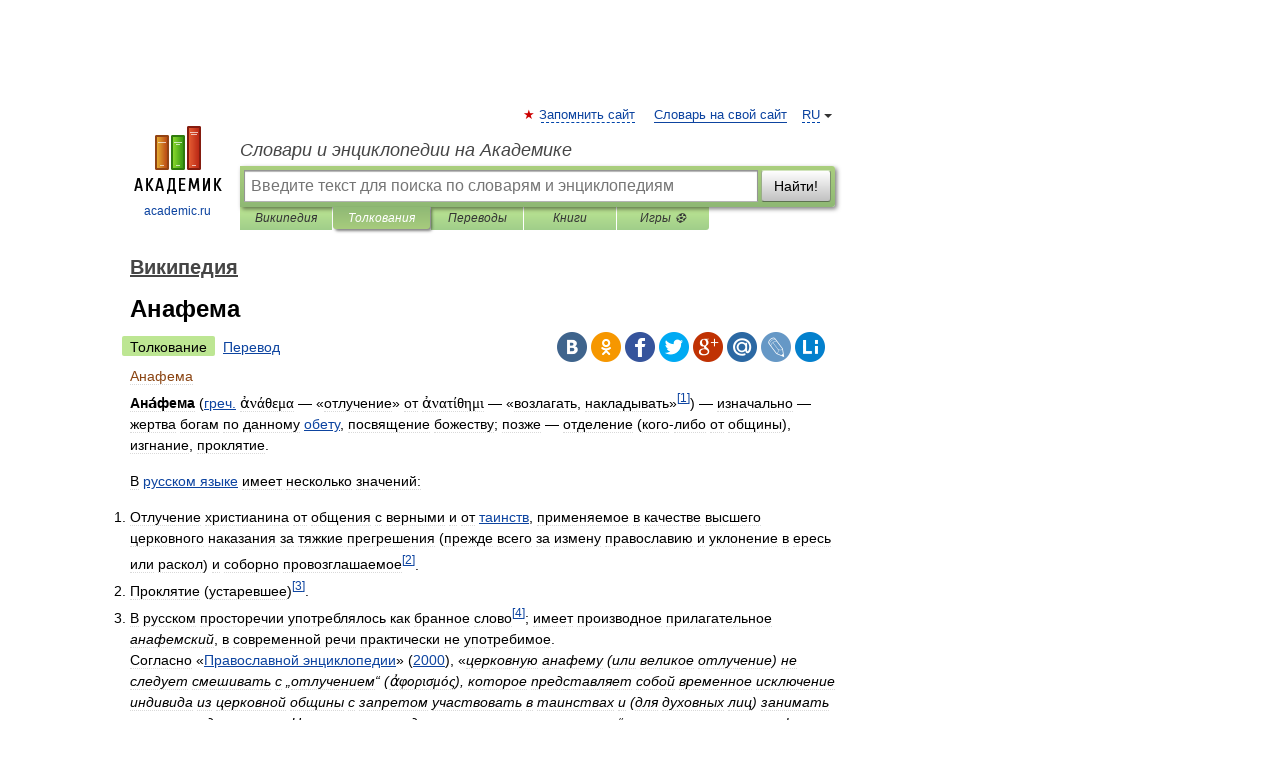

--- FILE ---
content_type: text/html; charset=UTF-8
request_url: https://dic.academic.ru/dic.nsf/ruwiki/24371
body_size: 28240
content:
<!DOCTYPE html>
<html lang="ru">
<head>


	<meta http-equiv="Content-Type" content="text/html; charset=utf-8" />
	<title>Анафема | это... Что такое Анафема?</title>
	<meta name="Description" content="(греч. ἀνάθεμα&amp;#160; «отлучение» от ἀνατίθημι&amp;#160; «возлагать, накладывать»[1])&amp;#160; изначально&amp;#160; жертва богам по данному обету, посвящение божеству; позже&amp;#160; отделение (кого либо от общины), изгнание, проклятие. В русском языке имеет&amp;#8230;" />
	<!-- type: desktop C: ru  -->
	<meta name="Keywords" content="Анафема" />

 
	<!--[if IE]>
	<meta http-equiv="cleartype" content="on" />
	<meta http-equiv="msthemecompatible" content="no"/>
	<![endif]-->

	<meta name="viewport" content="width=device-width, initial-scale=1, minimum-scale=1">

	
	<meta name="rating" content="mature" />
    <meta http-equiv='x-dns-prefetch-control' content='on'>
    <link rel="dns-prefetch" href="https://ajax.googleapis.com">
    <link rel="dns-prefetch" href="https://www.googletagservices.com">
    <link rel="dns-prefetch" href="https://www.google-analytics.com">
    <link rel="dns-prefetch" href="https://pagead2.googlesyndication.com">
    <link rel="dns-prefetch" href="https://ajax.googleapis.com">
    <link rel="dns-prefetch" href="https://an.yandex.ru">
    <link rel="dns-prefetch" href="https://mc.yandex.ru">

    <link rel="preload" href="/images/Logo.png"   as="image" >
    <link rel="preload" href="/images/Logo_h.png" as="image" >

	<meta property="og:title" content="Анафема | это... Что такое Анафема?" />
	<meta property="og:type" content="article" />
	<meta property="og:url" content="https://dic.academic.ru/dic.nsf/ruwiki/24371" />
	<meta property="og:image" content="https://academic.ru/images/Logo_social_ru.png?3" />
	<meta property="og:description" content="(греч. ἀνάθεμα&amp;#160; «отлучение» от ἀνατίθημι&amp;#160; «возлагать, накладывать»[1])&amp;#160; изначально&amp;#160; жертва богам по данному обету, посвящение божеству; позже&amp;#160; отделение (кого либо от общины), изгнание, проклятие. В русском языке имеет&amp;#8230;" />
	<meta property="og:site_name" content="Словари и энциклопедии на Академике" />
	<link rel="search" type="application/opensearchdescription+xml" title="Словари и энциклопедии на Академике" href="//dic.academic.ru/dicsearch.xml" />
	<meta name="ROBOTS" content="ALL" />
	<link rel="next" href="https://dic.academic.ru/dic.nsf/ruwiki/24373" />
	<link rel="prev" href="https://dic.academic.ru/dic.nsf/ruwiki/24368" />
	<link rel="TOC" href="https://dic.academic.ru/contents.nsf/ruwiki/" />
	<link rel="index" href="https://dic.academic.ru/contents.nsf/ruwiki/" />
	<link rel="contents" href="https://dic.academic.ru/contents.nsf/ruwiki/" />
	<link rel="canonical" href="https://dic.academic.ru/dic.nsf/ruwiki/24371" />

<!-- +++++ ab_flag=1 fa_flag=2 +++++ -->

<!-- script async="async" src="https://www.googletagservices.com/tag/js/gpt.js"></script  -->
<script async="async" src="https://securepubads.g.doubleclick.net/tag/js/gpt.js"></script>

<script async type="text/javascript" src="//s.luxcdn.com/t/229742/360_light.js"></script>







<!-- Yandex.RTB -->
<script>window.yaContextCb=window.yaContextCb||[]</script>
<script src='https://yandex.ru/ads/system/context.js' async></script>





<!-- d/t desktop  -->

  <!-- 4 AdFox HeaderBidding  Сейчас только для десктопов -->
  <script async src='https://yandex.ru/ads/system/header-bidding.js'></script>
  <script>
  const dcJs = document.createElement('script'); 
  dcJs.src = "https://ads.digitalcaramel.com/js/academic.ru.js?ts="+new Date().getTime();
  dcJs.async = true;
  document.head.appendChild(dcJs);
  </script>
  <script>window.yaContextCb = window.yaContextCb || [] </script> 
  <script async src="https://yandex.ru/ads/system/context.js"></script>
  
  


<style type="text/css">
div.hidden,#sharemenu,div.autosuggest,#contextmenu,#ad_top,#ad_bottom,#ad_right,#ad_top2,#restrictions,#footer ul + div,#TerminsNavigationBar,#top-menu,#lang,#search-tabs,#search-box .translate-lang,#translate-arrow,#dic-query,#logo img.h,#t-direction-head,#langbar,.smm{display:none}p,ul{list-style-type:none;margin:0 0 15px}ul li{margin-bottom:6px}.content ul{list-style-type:disc}*{padding:0;margin:0}html,body{height:100%}body{padding:0;margin:0;color:#000;font:14px Helvetica,Arial,Tahoma,sans-serif;background:#fff;line-height:1.5em}a{color:#0d44a0;text-decoration:none}h1{font-size:24px;margin:0 0 18px}h2{font-size:20px;margin:0 0 14px}h3{font-size:16px;margin:0 0 10px}h1 a,h2 a{color:#454545!important}#page{margin:0 auto}#page{min-height:100%;position:relative;padding-top:105px}#page{width:720px;padding-right:330px}* html #page{height:100%}#header{position:relative;height:122px}#logo{float:left;margin-top:21px;width:125px}#logo a.img{width:90px;margin:0 0 0 16px}#logo a.img.logo-en{margin-left:13px}#logo a{display:block;font-size:12px;text-align:center;word-break:break-all}#site-title{padding-top:35px;margin:0 0 5px 135px}#site-title a{color:#000;font-size:18px;font-style:italic;display:block;font-weight:400}#search-box{margin-left:135px;border-top-right-radius:3px;border-bottom-right-radius:3px;padding:4px;position:relative;background:#abcf7e;min-height:33px}#search-box.dic{background:#896744}#search-box table{border-spacing:0;border-collapse:collapse;width:100%}#search-box table td{padding:0;vertical-align:middle}#search-box table td:first-child{padding-right:3px}#search-box table td:last-child{width:1px}#search-query,#dic-query,.translate-lang{padding:6px;font-size:16px;height:18px;border:1px solid #949494;width:100%;box-sizing:border-box;height:32px;float:none;margin:0;background:white;float:left;border-radius:0!important}#search-button{width:70px;height:32px;text-align:center;border:1px solid #7a8e69;border-radius:3px;background:#e0e0e0}#search-tabs{display:block;margin:0 15px 0 135px;padding:0;list-style-type:none}#search-tabs li{float:left;min-width:70px;max-width:140px;padding:0 15px;height:23px;line-height:23px;background:#bde693;text-align:center;margin-right:1px}#search-box.dic + #search-tabs li{background:#C9A784}#search-tabs li:last-child{border-bottom-right-radius:3px}#search-tabs li a{color:#353535;font-style:italic;font-size:12px;display:block;white-space:nowrap;text-overflow:ellipsis;overflow:hidden}#search-tabs li.active{height:22px;line-height:23px;position:relative;background:#abcf7e;border-bottom-left-radius:3px;border-bottom-right-radius:3px}#search-box.dic + #search-tabs li.active{background:#896744}#search-tabs li.active a{color:white}#content{clear:both;margin:30px 0;padding-left:15px}#content a{text-decoration:underline}#content .breadcrumb{margin-bottom:20px}#search_sublinks,#search_links{margin-bottom:8px;margin-left:-8px}#search_sublinks a,#search_links a{padding:3px 8px 1px;border-radius:2px}#search_sublinks a.active,#search_links a.active{color:#000 !important;background:#bde693;text-decoration:none!important}.term{color:saddlebrown}@media(max-width:767px){.hideForMobile{display:none}#header{height:auto}#page{padding:5px;width:auto}#logo{float:none;width:144px;text-align:left;margin:0;padding-top:5px}#logo a{height:44px;overflow:hidden;text-align:left}#logo img.h{display:initial;width:144px;height:44px}#logo img.v{display:none}#site-title{padding:0;margin:10px 0 5px}#search-box,#search-tabs{clear:both;margin:0;width:auto;padding:4px}#search-box.translate #search-query{width:100%;margin-bottom:4px}#search-box.translate #td-search{overflow:visible;display:table-cell}ul#search-tabs{white-space:nowrap;margin-top:5px;overflow-x:auto;overflow-y:hidden}ul#search-tabs li,ul#search-tabs li.active{background:none!important;box-shadow:none;min-width:0;padding:0 5px;float:none;display:inline-block}ul#search-tabs li a{border-bottom:1px dashed green;font-style:normal;color:green;font-size:16px}ul#search-tabs li.active a{color:black;border-bottom-color:white;font-weight:700}ul#search-tabs li a:hover,ul#search-tabs li.active a:hover{color:black}#content{margin:15px 0}.h250{height:280px;max-height:280px;overflow:hidden;margin:25px 0 25px 0}
}</style>

	<link rel="shortcut icon" href="https://academic.ru/favicon.ico" type="image/x-icon" sizes="16x16" />
	<link rel="shortcut icon" href="https://academic.ru/images/icon.ico" type="image/x-icon" sizes="32x32" />
    <link rel="shortcut icon" href="https://academic.ru/images/icon.ico" type="image/x-icon" sizes="48x48" />
    
    <link rel="icon" type="image/png" sizes="16x16" href="/images/Logo_16x16_transparent.png" />
    <link rel="icon" type="image/png" sizes="32x32" href="/images/Logo_32x32_transparent.png" />
    <link rel="icon" type="image/png" sizes="48x48" href="/images/Logo_48x48_transparent.png" />
    <link rel="icon" type="image/png" sizes="64x64" href="/images/Logo_64x64_transparent.png" />
    <link rel="icon" type="image/png" sizes="128x128" href="/images/Logo_128x128_transparent.png" />

    <link rel="apple-touch-icon" sizes="57x57"   href="/images/apple-touch-icon-57x57.png" />
    <link rel="apple-touch-icon" sizes="60x60"   href="/images/apple-touch-icon-60x60.png" />
    <link rel="apple-touch-icon" sizes="72x72"   href="/images/apple-touch-icon-72x72.png" />
    <link rel="apple-touch-icon" sizes="76x76"   href="/images/apple-touch-icon-76x76.png" />
    <link rel="apple-touch-icon" sizes="114x114" href="/images/apple-touch-icon-114x114.png" />
    <link rel="apple-touch-icon" sizes="120x120" href="/images/apple-touch-icon-120x120.png" />
  
    <!-- link rel="mask-icon" href="/images/safari-pinned-tab.svg" color="#5bbad5" -->
    <meta name="msapplication-TileColor" content="#00aba9" />
    <meta name="msapplication-config" content="/images/browserconfig.xml" />
    <meta name="theme-color" content="#ffffff" />

    <meta name="apple-mobile-web-app-capable" content="yes" />
    <meta name="apple-mobile-web-app-status-bar-style" content="black /">


<script type="text/javascript">
  (function(i,s,o,g,r,a,m){i['GoogleAnalyticsObject']=r;i[r]=i[r]||function(){
  (i[r].q=i[r].q||[]).push(arguments)},i[r].l=1*new Date();a=s.createElement(o),
  m=s.getElementsByTagName(o)[0];a.async=1;a.src=g;m.parentNode.insertBefore(a,m)
  })(window,document,'script','//www.google-analytics.com/analytics.js','ga');

  ga('create', 'UA-2754246-1', 'auto');
  ga('require', 'displayfeatures');

  ga('set', 'dimension1', 'Общая информация');
  ga('set', 'dimension2', 'article');
  ga('set', 'dimension3', '0');

  ga('send', 'pageview');

</script>


<script type="text/javascript">
	if(typeof(console) == 'undefined' ) console = {};
	if(typeof(console.log) == 'undefined' ) console.log = function(){};
	if(typeof(console.warn) == 'undefined' ) console.warn = function(){};
	if(typeof(console.error) == 'undefined' ) console.error = function(){};
	if(typeof(console.time) == 'undefined' ) console.time = function(){};
	if(typeof(console.timeEnd) == 'undefined' ) console.timeEnd = function(){};
	Academic = {};
	Academic.sUserLanguage = 'ru';
	Academic.sDomainURL = 'https://dic.academic.ru/dic.nsf/ruwiki/';
	Academic.sMainDomainURL = '//dic.academic.ru/';
	Academic.sTranslateDomainURL = '//translate.academic.ru/';
	Academic.deviceType = 'desktop';
		Academic.sDictionaryId = 'ruwiki';
		Academic.Lang = {};
	Academic.Lang.sTermNotFound = 'Термин, отвечающий запросу, не найден'; 
</script>


<!--  Вариокуб -->
<script type="text/javascript">
    (function(e, x, pe, r, i, me, nt){
    e[i]=e[i]||function(){(e[i].a=e[i].a||[]).push(arguments)},
    me=x.createElement(pe),me.async=1,me.src=r,nt=x.getElementsByTagName(pe)[0],me.addEventListener("error",function(){function cb(t){t=t[t.length-1],"function"==typeof t&&t({flags:{}})};Array.isArray(e[i].a)&&e[i].a.forEach(cb);e[i]=function(){cb(arguments)}}),nt.parentNode.insertBefore(me,nt)})
    (window, document, "script", "https://abt.s3.yandex.net/expjs/latest/exp.js", "ymab");

    ymab("metrika.70309897", "init"/*, {clientFeatures}, {callback}*/);
    ymab("metrika.70309897", "setConfig", {enableSetYmUid: true});
</script>





</head>
<body>

<div id="ad_top">
<!-- top bnr -->
<div class="banner" style="max-height: 90px; overflow: hidden; display: inline-block;">




<!-- Yandex.RTB R-A-12643772-1 -->
<div id="yandex_rtb_R-A-12643772-1"></div>
<script>
window.yaContextCb.push(() => {
    Ya.Context.AdvManager.render({
        "blockId": "R-A-12643772-1",
        "renderTo": "yandex_rtb_R-A-12643772-1"
    })
})
</script>


</div> <!-- top banner  -->




</div>
	<div id="page"  >








			<div id="header">
				<div id="logo">
					<a href="//academic.ru">
						<img src="//academic.ru/images/Logo.png" class="v" alt="academic.ru" width="88" height="68" />
						<img src="//academic.ru/images/Logo_h.png" class="h" alt="academic.ru" width="144" height="44" />
						<br />
						academic.ru					</a>
				</div>
					<ul id="top-menu">
						<li id="lang">
							<a href="#" class="link">RU</a>

							<ul id="lang-menu">

							<li><a href="//en-academic.com">EN</a></li>
<li><a href="//de-academic.com">DE</a></li>
<li><a href="//es-academic.com">ES</a></li>
<li><a href="//fr-academic.com">FR</a></li>
							</ul>
						</li>
						<!--li><a class="android" href="//dic.academic.ru/android.php">Android версия</a></li-->
						<!--li><a class="apple" href="//dic.academic.ru/apple.php">iPhone/iPad версия</a></li-->
						<li><a class="add-fav link" href="#" onClick="add_favorite(this);">Запомнить сайт</a></li>
						<li><a href="//partners.academic.ru/partner_proposal.php" target="_blank">Словарь на свой сайт</a></li>
						<!--li><a href="#">Форум</a></li-->
					</ul>
					<h2 id="site-title">
						<a href="//academic.ru">Словари и энциклопедии на Академике</a>
					</h2>

					<div id="search-box">
						<form action="/searchall.php" method="get" name="formSearch">

<table><tr><td id="td-search">

							<input type="text" name="SWord" id="search-query" required
							value=""
							title="Введите текст для поиска по словарям и энциклопедиям" placeholder="Введите текст для поиска по словарям и энциклопедиям"
							autocomplete="off">


<div class="translate-lang">
	<select name="from" id="translateFrom">
				<option value="xx">Все языки</option><option value="ru" selected>Русский</option><option value="en">Английский</option><option value="fr">Французский</option><option value="de">Немецкий</option><option value="es">Испанский</option><option disabled>────────</option><option value="sq">Албанский</option><option value="al">Алтайский</option><option value="ar">Арабский</option><option value="an">Арагонский</option><option value="hy">Армянский</option><option value="rp">Арумынский</option><option value="at">Астурийский</option><option value="af">Африкаанс</option><option value="bb">Багобо</option><option value="eu">Баскский</option><option value="ba">Башкирский</option><option value="be">Белорусский</option><option value="bg">Болгарский</option><option value="bu">Бурятский</option><option value="cy">Валлийский</option><option value="wr">Варайский</option><option value="hu">Венгерский</option><option value="vp">Вепсский</option><option value="hs">Верхнелужицкий</option><option value="vi">Вьетнамский</option><option value="ht">Гаитянский</option><option value="el">Греческий</option><option value="ka">Грузинский</option><option value="gn">Гуарани</option><option value="gd">Гэльский</option><option value="da">Датский</option><option value="dl">Долганский</option><option value="pr">Древнерусский язык</option><option value="he">Иврит</option><option value="yi">Идиш</option><option value="in">Ингушский</option><option value="id">Индонезийский</option><option value="ik">Инупиак</option><option value="ga">Ирландский</option><option value="is">Исландский</option><option value="it">Итальянский</option><option value="yo">Йоруба</option><option value="kk">Казахский</option><option value="kc">Карачаевский</option><option value="ca">Каталанский</option><option value="qy">Квенья</option><option value="qu">Кечуа</option><option value="ky">Киргизский</option><option value="zh">Китайский</option><option value="go">Клингонский</option><option value="kv">Коми</option><option value="mm">Коми</option><option value="ko">Корейский</option><option value="cr">Кри</option><option value="ct">Крымскотатарский</option><option value="kp">Кумыкский</option><option value="ku">Курдский</option><option value="km">Кхмерский</option><option value="la">Латинский</option><option value="lv">Латышский</option><option value="ln">Лингала</option><option value="lt">Литовский</option><option value="lb">Люксембургский</option><option value="mu">Майя</option><option value="mk">Македонский</option><option value="ms">Малайский</option><option value="ma">Маньчжурский</option><option value="mi">Маори</option><option value="mj">Марийский</option><option value="mc">Микенский</option><option value="mf">Мокшанский</option><option value="mn">Монгольский</option><option value="nu">Науатль</option><option value="nl">Нидерландский</option><option value="og">Ногайский</option><option value="no">Норвежский</option><option value="oa">Орокский</option><option value="os">Осетинский</option><option value="ot">Османский</option><option value="pi">Пали</option><option value="pm">Папьяменто</option><option value="pa">Пенджабский</option><option value="fa">Персидский</option><option value="pl">Польский</option><option value="pt">Португальский</option><option value="ro">Румынский, Молдавский</option><option value="sa">Санскрит</option><option value="se">Северносаамский</option><option value="sr">Сербский</option><option value="ld">Сефардский</option><option value="sz">Силезский</option><option value="sk">Словацкий</option><option value="sl">Словенский</option><option value="sw">Суахили</option><option value="tl">Тагальский</option><option value="tg">Таджикский</option><option value="th">Тайский</option><option value="tt">Татарский</option><option value="tw">Тви</option><option value="bo">Тибетский</option><option value="tf">Тофаларский</option><option value="tv">Тувинский</option><option value="tr">Турецкий</option><option value="tk">Туркменский</option><option value="ud">Удмуртский</option><option value="uz">Узбекский</option><option value="ug">Уйгурский</option><option value="uk">Украинский</option><option value="ur">Урду</option><option value="uu">Урумский</option><option value="fo">Фарерский</option><option value="fi">Финский</option><option value="hi">Хинди</option><option value="hr">Хорватский</option><option value="cu">Церковнославянский (Старославянский)</option><option value="ke">Черкесский</option><option value="ck">Чероки</option><option value="ce">Чеченский</option><option value="cs">Чешский</option><option value="cv">Чувашский</option><option value="cn">Шайенского</option><option value="sv">Шведский</option><option value="cj">Шорский</option><option value="sx">Шумерский</option><option value="ev">Эвенкийский</option><option value="gw">Эльзасский</option><option value="mv">Эрзянский</option><option value="eo">Эсперанто</option><option value="et">Эстонский</option><option value="ya">Юпийский</option><option value="sh">Якутский</option><option value="ja">Японский</option>	</select>
</div>
<div id="translate-arrow"><a>&nbsp;</a></div>
<div class="translate-lang">
	<select name="to" id="translateOf">
				<option value="xx" selected>Все языки</option><option value="ru">Русский</option><option value="en">Английский</option><option value="fr">Французский</option><option value="de">Немецкий</option><option value="es">Испанский</option><option disabled>────────</option><option value="av">Аварский</option><option value="ad">Адыгейский</option><option value="az">Азербайджанский</option><option value="ai">Айнский язык</option><option value="al">Алтайский</option><option value="ar">Арабский</option><option value="hy">Армянский</option><option value="eu">Баскский</option><option value="ba">Башкирский</option><option value="be">Белорусский</option><option value="hu">Венгерский</option><option value="vp">Вепсский</option><option value="vd">Водский</option><option value="el">Греческий</option><option value="da">Датский</option><option value="he">Иврит</option><option value="yi">Идиш</option><option value="iz">Ижорский</option><option value="in">Ингушский</option><option value="id">Индонезийский</option><option value="is">Исландский</option><option value="it">Итальянский</option><option value="kk">Казахский</option><option value="kc">Карачаевский</option><option value="zh">Китайский</option><option value="kv">Коми</option><option value="ct">Крымскотатарский</option><option value="kp">Кумыкский</option><option value="la">Латинский</option><option value="lv">Латышский</option><option value="lt">Литовский</option><option value="mj">Марийский</option><option value="mf">Мокшанский</option><option value="mn">Монгольский</option><option value="nl">Нидерландский</option><option value="no">Норвежский</option><option value="os">Осетинский</option><option value="fa">Персидский</option><option value="pl">Польский</option><option value="pt">Португальский</option><option value="sk">Словацкий</option><option value="sl">Словенский</option><option value="sw">Суахили</option><option value="tg">Таджикский</option><option value="th">Тайский</option><option value="tt">Татарский</option><option value="tr">Турецкий</option><option value="tk">Туркменский</option><option value="ud">Удмуртский</option><option value="uz">Узбекский</option><option value="ug">Уйгурский</option><option value="uk">Украинский</option><option value="uu">Урумский</option><option value="fi">Финский</option><option value="cu">Церковнославянский (Старославянский)</option><option value="ce">Чеченский</option><option value="cs">Чешский</option><option value="cv">Чувашский</option><option value="sv">Шведский</option><option value="cj">Шорский</option><option value="ev">Эвенкийский</option><option value="mv">Эрзянский</option><option value="eo">Эсперанто</option><option value="et">Эстонский</option><option value="sh">Якутский</option><option value="ja">Японский</option>	</select>
</div>
<input type="hidden" name="did" id="did-field" value="ruwiki" />
<input type="hidden" id="search-type" name="stype" value="" />

</td><td>

							<button id="search-button">Найти!</button>

</td></tr></table>

						</form>

						<input type="text" name="dic_query" id="dic-query"
						title="Интерактивное оглавление. Вводите нужный Вам термин" placeholder="Интерактивное оглавление. Вводите нужный Вам термин"
						autocomplete="off" >


					</div>
				  <ul id="search-tabs">
    <li data-search-type="-1" id="thisdic" ><a href="#" onclick="return false;">Википедия</a></li>
    <li data-search-type="0" id="interpretations" class="active"><a href="#" onclick="return false;">Толкования</a></li>
    <li data-search-type="1"  id="translations" ><a href="#" onclick="return false;">Переводы</a></li>
    <li data-search-type="10" id="books"            ><a href="#" onclick="return false;">Книги       </a></li>
    <li data-search-type="88" id="games"            ><a href="https://games.academic.ru" title="Бесплатные игры" >Игры ⚽</a></li>
  </ul>
				</div>

	
<div id="ad_top2"></div>	
			<div id="content">

  
  				<div itemscope itemtype="http://data-vocabulary.org/Breadcrumb" style="clear: both;">
  				<h2 class="breadcrumb"><a href="/contents.nsf/ruwiki/" itemprop="url"><span itemprop="title">Википедия</span></a>
  				</h2>
  				</div>
  				<div class="content" id="selectable-content">
  					<div class="title" id="TerminTitle"> <!-- ID нужен для того, чтобы спозиционировать Pluso -->
  						<h1>Анафема</h1>
  
  </div><div id="search_links"><a class="active">Толкование</a><a href="//translate.academic.ru/Анафема/ru/">Перевод</a>
  					</div>
  
  <ul class="smm">
  <li class="vk"><a onClick="share('vk'); return false;" href="#"></a></li>
  <li class="ok"><a onClick="share('ok'); return false;" href="#"></a></li>
  <li class="fb"><a onClick="share('fb'); return false;" href="#"></a></li>
  <li class="tw"><a onClick="share('tw'); return false;" href="#"></a></li>
  <li class="gplus"><a onClick="share('g+'); return false;" href="#"></a></li>
  <li class="mailru"><a onClick="share('mail.ru'); return false;" href="#"></a></li>
  <li class="lj"><a onClick="share('lj'); return false;" href="#"></a></li>
  <li class="li"><a onClick="share('li'); return false;" href="#"></a></li>
</ul>
<div id="article"><dl>
<div itemscope itemtype="http://webmaster.yandex.ru/vocabularies/enc-article.xml">

               <dt itemprop="title" class="term" lang="ru">Анафема</dt>

               <dd itemprop="content" class="descript" lang="ru">
			
								
								
				
				
																
								
				<div id="mw-content-text" lang="ru" dir="ltr" class="mw-content-ltr"><p><b>Ана́фема</b> (<a href="2760">греч.</a> <span lang="el" xml:lang="el"><span style="font-family: palatino linotype, new athena unicode, athena, gentium, code2000, serif; font-size: 105%;">ἀνάθεμα</span></span>&#160;— «отлучение» от <span lang="el" xml:lang="el"><span style="font-family: palatino linotype, new athena unicode, athena, gentium, code2000, serif; font-size: 105%;">ἀνατίθημι</span></span>&#160;— «возлагать, накладывать»<sup id="cite_ref-1" class="reference"><a href="#cite_note-1">[1]</a></sup>)&#160;— изначально&#160;— жертва богам по данному <a href="216469">обету</a>, посвящение божеству; позже&#160;— отделение (кого-либо от общины), изгнание, проклятие.</p>
<p>В <a href="241">русском языке</a> имеет несколько значений:</p>
<ol>
<li>Отлучение христианина от общения с верными и от <a href="1249112">таинств</a>, применяемое в качестве высшего церковного наказания за тяжкие прегрешения (прежде всего за измену православию и уклонение в ересь или раскол) и соборно провозглашаемое<sup id="cite_ref-.D0.BF.D1.8D_2-0" class="reference"><a href="#cite_note-.D0.BF.D1.8D-2">[2]</a></sup>.</li>
<li>Проклятие (устаревшее)<sup id="cite_ref-3" class="reference"><a href="#cite_note-3">[3]</a></sup>.</li>
<li>В русском просторечии употреблялось как бранное слово<sup id="cite_ref-4" class="reference"><a href="#cite_note-4">[4]</a></sup>; имеет производное прилагательное <i>анафемский</i>, в современной речи практически не употребимое.</li>
</ol>
<p>Согласно «<a href="673365">Православной энциклопедии</a>» (<a href="709096">2000</a>), «<i>церковную анафему (или великое отлучение) не следует смешивать с „отлучением“ (<span lang="grc" xml:lang="grc"><span style="font-family: palatino linotype, new athena unicode, athena, gentium, code2000, serif; font-size: 105%;">ἀφορισμός</span></span>), которое представляет собой временное исключение индивида из церковной общины с запретом участвовать в таинствах и (для духовных лиц) занимать церковные должности. Называемое иногда также „малым отлучением“, оно в отличие от анафемы служит наказанием за меньшие проступки, например: воровство, блуд, участие в получении церковной должности с помощью взятки и&#160;т.&#160;п., не требует соборного решения и не нуждается в соборном провозглашении для вступления в силу</i>»<sup id="cite_ref-.D0.BF.D1.8D_2-1" class="reference"><a href="#cite_note-.D0.BF.D1.8D-2">[2]</a></sup>.</p>
<p>Церковное право рассматривает анафему как форму наказания в виде лишения «<i>прав и благ, находящихся в исключительном распоряжении Церкви</i>», применимого лишь к членам церкви<sup id="cite_ref-5" class="reference"><a href="#cite_note-5">[5]</a></sup><sup id="cite_ref-6" class="reference"><a href="#cite_note-6">[6]</a></sup><sup id="cite_ref-7" class="reference"><a href="#cite_note-7">[7]</a></sup>.</p>
<table id="toc" class="toc">
<tr>
<td>
<div id="toctitle">
<h2>Содержание</h2>
</div>
<ul>
<li class="toclevel-1 tocsection-1"><a href="#.D0.9F.D1.80.D0.BE.D0.B8.D1.81.D1.85.D0.BE.D0.B6.D0.B4.D0.B5.D0.BD.D0.B8.D0.B5_.D1.82.D0.B5.D1.80.D0.BC.D0.B8.D0.BD.D0.B0"><span class="tocnumber">1</span> <span class="toctext">Происхождение термина</span></a></li>
<li class="toclevel-1 tocsection-2"><a href="#.D0.A1.D0.BB.D1.83.D1.87.D0.B0.D0.B8_.D0.B0.D0.BD.D0.B0.D1.84.D0.B5.D0.BC.D1.81.D1.82.D0.B2.D0.BE.D0.B2.D0.B0.D0.BD.D0.B8.D1.8F"><span class="tocnumber">2</span> <span class="toctext">Случаи анафемствования</span></a>
<ul>
<li class="toclevel-2 tocsection-3"><a href="#.D0.90.D0.BD.D0.B0.D1.84.D0.B5.D0.BC.D0.B0_.D0.B4.D0.BE_.D1.80.D0.B0.D0.B7.D0.B4.D0.B5.D0.BB.D0.B5.D0.BD.D0.B8.D1.8F_.D1.86.D0.B5.D1.80.D0.BA.D0.B2.D0.B8_.D0.B2_1054_.D0.B3.D0.BE.D0.B4.D1.83"><span class="tocnumber">2.1</span> <span class="toctext">Анафема до разделения церкви в 1054 году</span></a></li>
<li class="toclevel-2 tocsection-4"><a href="#.D0.92_.D0.A0.D1.83.D1.81.D1.81.D0.BA.D0.BE.D0.B9_.D0.A6.D0.B5.D1.80.D0.BA.D0.B2.D0.B8"><span class="tocnumber">2.2</span> <span class="toctext">В Русской Церкви</span></a></li>
<li class="toclevel-2 tocsection-5"><a href="#.D0.A1.D0.BD.D1.8F.D1.82.D0.B8.D0.B5_.D0.B0.D0.BD.D0.B0.D1.84.D0.B5.D0.BC.D1.8B_.D0.B2_.D0.BF.D1.80.D0.B0.D0.B2.D0.BE.D1.81.D0.BB.D0.B0.D0.B2.D0.B8.D0.B8"><span class="tocnumber">2.3</span> <span class="toctext">Снятие анафемы в православии</span></a></li>
<li class="toclevel-2 tocsection-6"><a href="#.D0.92_.D0.BA.D0.B0.D1.82.D0.BE.D0.BB.D0.B8.D1.87.D0.B5.D1.81.D0.BA.D0.BE.D0.B9_.D1.86.D0.B5.D1.80.D0.BA.D0.B2.D0.B8"><span class="tocnumber">2.4</span> <span class="toctext">В католической церкви</span></a></li>
</ul>
</li>
<li class="toclevel-1 tocsection-7"><a href="#.D0.9F.D1.80.D0.B8.D0.BC.D0.B5.D1.87.D0.B0.D0.BD.D0.B8.D1.8F"><span class="tocnumber">3</span> <span class="toctext">Примечания</span></a></li>
<li class="toclevel-1 tocsection-8"><a href="#.D0.A1.D0.BC._.D1.82.D0.B0.D0.BA.D0.B6.D0.B5"><span class="tocnumber">4</span> <span class="toctext">См. также</span></a></li>
<li class="toclevel-1 tocsection-9"><a href="#.D0.A1.D1.81.D1.8B.D0.BB.D0.BA.D0.B8"><span class="tocnumber">5</span> <span class="toctext">Ссылки</span></a></li>
</ul>
</td>
</tr>
</table>
<h2> <span class="mw-headline" id=".D0.9F.D1.80.D0.BE.D0.B8.D1.81.D1.85.D0.BE.D0.B6.D0.B4.D0.B5.D0.BD.D0.B8.D0.B5_.D1.82.D0.B5.D1.80.D0.BC.D0.B8.D0.BD.D0.B0">Происхождение термина</span></h2>
<p>У <a href="258">языческих</a> авторов (<a href="761">Гомер</a>, <a href="49459">Софокл</a>, <a href="28572">Геродот</a>) означал «нечто, посвящённое богу; дар, приношение в храм», то есть чуждое обыденному употреблению.</p>
<p>В <a href="11008">Септуагинте</a> был использован для передачи древнееврейского термина <a href="1950">ивр.</a> <span lang="he" xml:lang="he">חֵרֶם</span>‎ (<a href="155493">херем</a>)&#160;— нечто проклятое, отверженное людьми и обречённое уничтожению (<a href="971652">Чис.</a><a href="//ru.wikisource.org/wiki/%D0%A7%D0%B8%D1%81%D0%BB%D0%B0#21:2" class="extiw" title="s:Числа">21:2-3</a>, <a href="68818">Лев.</a><a href="//ru.wikisource.org/wiki/%D0%9B%D0%B5%D0%B2%D0%B8%D1%82#21:27" class="extiw" title="s:Левит">21:27</a>, <a href="16778">Втор.</a><a href="//ru.wikisource.org/wiki/%D0%92%D1%82%D0%BE%D1%80%D0%BE%D0%B7%D0%B0%D0%BA%D0%BE%D0%BD%D0%B8%D0%B5#7:26" class="extiw" title="s:Второзаконие">7:26</a>, <a href="16778">Втор.</a><a href="//ru.wikisource.org/wiki/%D0%92%D1%82%D0%BE%D1%80%D0%BE%D0%B7%D0%B0%D0%BA%D0%BE%D0%BD%D0%B8%D0%B5#13:15" class="extiw" title="s:Второзаконие">13:15-17</a>, <a href="24346">Нав.</a><a href="//ru.wikisource.org/wiki/%D0%9A%D0%BD%D0%B8%D0%B3%D0%B0_%D0%98%D0%B8%D1%81%D1%83%D1%81%D0%B0_%D0%9D%D0%B0%D0%B2%D0%B8%D0%BD%D0%B0#6:17" class="extiw" title="s:Книга Иисуса Навина">6:17</a>, <a href="24346">Нав.</a><a href="//ru.wikisource.org/wiki/%D0%9A%D0%BD%D0%B8%D0%B3%D0%B0_%D0%98%D0%B8%D1%81%D1%83%D1%81%D0%B0_%D0%9D%D0%B0%D0%B2%D0%B8%D0%BD%D0%B0#7:11" class="extiw" title="s:Книга Иисуса Навина">7:11</a>, <a href="386948">Зах.</a><a href="//ru.wikisource.org/wiki/%D0%9A%D0%BD%D0%B8%D0%B3%D0%B0_%D0%BF%D1%80%D0%BE%D1%80%D0%BE%D0%BA%D0%B0_%D0%97%D0%B0%D1%85%D0%B0%D1%80%D0%B8%D0%B8#14:11" class="extiw" title="s:Книга пророка Захарии">14:11</a>). В <a href="295472">синодальном переводе</a> <a href="17746">Ветхого Завета</a> переведён термином <i>заклятое</i>.</p>
<p>В <a href="17745">Новом Завете</a> слово «анафема» употребляется несколько раз <a href="14639">апостолом Павлом</a>:</p>
<table cellpadding="10" style="margin-left: auto; margin-right: auto; border-collapse:collapse; background-color:transparent; border-style:none;">
<tr>
<td style="vertical-align: top; width: 30px;"><a href="/pictures/wiki/files/65/Aquote1.png"><img  style="max-width : 98%; height: auto; width: auto;" src="/pictures/wiki/files/51/30px-Aquote1.png" alt="«" border="0" width="30" height="23" srcset="//upload.wikimedia.org/wikipedia/commons/4/44/Aquote1.png 1.5x, //upload.wikimedia.org/wikipedia/commons/4/44/Aquote1.png 2x" /></a></td>
<td style="vertical-align: top;"><i>8 Но если бы даже мы или Ангел с неба стал благовествовать вам не то, что мы благовествовали вам, да будет анафема.</i>
<p><i>9 Как прежде мы сказали, [так] и теперь еще говорю: кто благовествует вам не то, что вы приняли, да будет анафема.</i><br /></p>
<div style="float:right">(<a href="83361">Гал.</a><a href="//ru.wikisource.org/wiki/%D0%9F%D0%BE%D1%81%D0%BB%D0%B0%D0%BD%D0%B8%D0%B5_%D0%BA_%D0%93%D0%B0%D0%BB%D0%B0%D1%82%D0%B0%D0%BC#1:8.2C9" class="extiw" title="s:Послание к Галатам">1:8,9</a>)</div>
</td>
<td style="vertical-align: bottom; width: 30px;"><a href="/pictures/wiki/files/65/Aquote2.png"><img  style="max-width : 98%; height: auto; width: auto;" src="/pictures/wiki/files/51/30px-Aquote2.png" alt="»" border="0" width="30" height="23" srcset="//upload.wikimedia.org/wikipedia/commons/4/49/Aquote2.png 1.5x, //upload.wikimedia.org/wikipedia/commons/4/49/Aquote2.png 2x" /></a></td>
</tr>
</table>
<table cellpadding="10" style="margin-left: auto; margin-right: auto; border-collapse:collapse; background-color:transparent; border-style:none;">
<tr>
<td style="vertical-align: top; width: 30px;"><a href="/pictures/wiki/files/65/Aquote1.png"><img  style="max-width : 98%; height: auto; width: auto;" src="/pictures/wiki/files/51/30px-Aquote1.png" alt="«" border="0" width="30" height="23" srcset="//upload.wikimedia.org/wikipedia/commons/4/44/Aquote1.png 1.5x, //upload.wikimedia.org/wikipedia/commons/4/44/Aquote1.png 2x" /></a></td>
<td style="vertical-align: top;"><i>Кто не любит Господа Иисуса Христа, анафема, <a href="388569">маранафа</a></i><br />
<div style="float:right">(<a href="81390">1Кор.</a><a href="//ru.wikisource.org/wiki/%D0%9F%D0%B5%D1%80%D0%B2%D0%BE%D0%B5_%D0%BF%D0%BE%D1%81%D0%BB%D0%B0%D0%BD%D0%B8%D0%B5_%D0%BA_%D0%9A%D0%BE%D1%80%D0%B8%D0%BD%D1%84%D1%8F%D0%BD%D0%B0%D0%BC#16:22" class="extiw" title="s:Первое послание к Коринфянам">16:22</a>)</div>
</td>
<td style="vertical-align: bottom; width: 30px;"><a href="/pictures/wiki/files/65/Aquote2.png"><img  style="max-width : 98%; height: auto; width: auto;" src="/pictures/wiki/files/51/30px-Aquote2.png" alt="»" border="0" width="30" height="23" srcset="//upload.wikimedia.org/wikipedia/commons/4/49/Aquote2.png 1.5x, //upload.wikimedia.org/wikipedia/commons/4/49/Aquote2.png 2x" /></a></td>
</tr>
</table>
<p>В греческом оригинале это слово также встречается в книге Деяний, хотя и в другом переводе:</p>
<table cellpadding="10" style="margin-left: auto; margin-right: auto; border-collapse:collapse; background-color:transparent; border-style:none;">
<tr>
<td style="vertical-align: top; width: 30px;"><a href="/pictures/wiki/files/65/Aquote1.png"><img  style="max-width : 98%; height: auto; width: auto;" src="/pictures/wiki/files/51/30px-Aquote1.png" alt="«" border="0" width="30" height="23" srcset="//upload.wikimedia.org/wikipedia/commons/4/44/Aquote1.png 1.5x, //upload.wikimedia.org/wikipedia/commons/4/44/Aquote1.png 2x" /></a></td>
<td style="vertical-align: top;"><i>Они, придя к первосвященникам и старейшинам, сказали: мы клятвою заклялись не есть ничего, пока не убьем Павла.</i><br />
<div style="float:right">(<a href="17737">Деян.</a><a href="//ru.wikisource.org/wiki/%D0%94%D0%B5%D1%8F%D0%BD%D0%B8%D1%8F_%D1%81%D0%B2%D1%8F%D1%82%D1%8B%D1%85_%D0%B0%D0%BF%D0%BE%D1%81%D1%82%D0%BE%D0%BB%D0%BE%D0%B2#23:14" class="extiw" title="s:Деяния святых апостолов">23:14</a>)</div>
</td>
<td style="vertical-align: bottom; width: 30px;"><a href="/pictures/wiki/files/65/Aquote2.png"><img  style="max-width : 98%; height: auto; width: auto;" src="/pictures/wiki/files/51/30px-Aquote2.png" alt="»" border="0" width="30" height="23" srcset="//upload.wikimedia.org/wikipedia/commons/4/49/Aquote2.png 1.5x, //upload.wikimedia.org/wikipedia/commons/4/49/Aquote2.png 2x" /></a></td>
</tr>
</table>
<p>Слово «анафема» в данном случае переведено, как «клятвою».</p>
<p>При этом Павел считается с установившейся <a href="13654">синагогальным</a> значением анафемы и не употребляет его когда речь идёт об осуждении <a href="60402">коринфского</a> <a href="989505">кровосмешения</a> (<a href="81390">1Кор.</a><a href="//ru.wikisource.org/wiki/%D0%9F%D0%B5%D1%80%D0%B2%D0%BE%D0%B5_%D0%BF%D0%BE%D1%81%D0%BB%D0%B0%D0%BD%D0%B8%D0%B5_%D0%BA_%D0%9A%D0%BE%D1%80%D0%B8%D0%BD%D1%84%D1%8F%D0%BD%D0%B0%D0%BC#5:13" class="extiw" title="s:Первое послание к Коринфянам">5:13</a>), показывая что христианское отлучение есть нечто отличное от ветхозаветного термина <i>херем</i>. В Новом Завете слово анафема встречается шесть раз: дважды в указанном выше послании апостола Павла к Коринфянами, дважды в его послании к Галатам (<a href="83361">Гал.</a><a href="//ru.wikisource.org/wiki/%D0%9F%D0%BE%D1%81%D0%BB%D0%B0%D0%BD%D0%B8%D0%B5_%D0%BA_%D0%93%D0%B0%D0%BB%D0%B0%D1%82%D0%B0%D0%BC#1:8" class="extiw" title="s:Послание к Галатам">1:8-9</a>), один раз в книге Деяний и один раз в послании Павла Римлянам.</p>
<p><a href="50905">Иоанн Златоуст</a> в 16-ой Беседе на Послание апостола Павла к Римлянам на вопрос «<i>Что такое анафема?</i>» отвечает&#160;— «<i>анафема, то есть да будет отлучен от всех и будет чужим для всех</i>». <a href="684087">Сократ Схоластик</a> в своей «Церковной истории» даёт следующее определение анафемы: «<i>так мы, христиане, обыкновенно называем приговор против богохульника, когда свое мнение объявляем всем, выставляя его как бы на столбе</i>»<sup id="cite_ref-8" class="reference"><a href="#cite_note-8">[8]</a></sup>.</p>
<p><a href="280998">Апостольские правила</a> не употребляют слово <i>анафема</i>, заменяя его указанием «<i>да будет отлучен от общения церковного</i>». Епископ Смоленский Иоанн (Соколов) в своём толковании на 10-е апостольское правило пишет:</p>
<blockquote style="float:none; padding:3px 15px 3px 15px; border:thin solid #e0e0e0">
<div>
<p>Церковное отлучение в правилах и древних обычаях Церкви имело три степени:</p>
<ol>
<li>отлучение от святых Таин, без лишения церковных молитв и духовного общения верных;</li>
<li>не только лишение святых Таин, но и молитв и духовного общения верных;</li>
<li>совершенное отлучение, или изгнание из самого общества Христиан с лишением всякого, не только духовного, но и внешнего с ними общения: <b>анафема</b><sup id="cite_ref-9" class="reference"><a href="#cite_note-9">[9]</a></sup>.</li>
</ol>
</div>
</blockquote>
<p>Термин анафема впервые был употреблён в канонах <a href="1347198">Эльвирского собора</a> (начало <a href="2089">IV века</a>), а сама каноническая формула «<i>если кто-либо… да будет анафема</i>» окончательно утвердилась в канонах после <a href="1291713">Гангрского собора</a> (ок. <a href="4260">340 года</a>)<sup id="cite_ref-.D0.BF.D1.8D_2-2" class="reference"><a href="#cite_note-.D0.BF.D1.8D-2">[2]</a></sup>.</p>
<h2> <span class="mw-headline" id=".D0.A1.D0.BB.D1.83.D1.87.D0.B0.D0.B8_.D0.B0.D0.BD.D0.B0.D1.84.D0.B5.D0.BC.D1.81.D1.82.D0.B2.D0.BE.D0.B2.D0.B0.D0.BD.D0.B8.D1.8F">Случаи анафемствования</span></h2>
<h3> <span class="mw-headline" id=".D0.90.D0.BD.D0.B0.D1.84.D0.B5.D0.BC.D0.B0_.D0.B4.D0.BE_.D1.80.D0.B0.D0.B7.D0.B4.D0.B5.D0.BB.D0.B5.D0.BD.D0.B8.D1.8F_.D1.86.D0.B5.D1.80.D0.BA.D0.B2.D0.B8_.D0.B2_1054_.D0.B3.D0.BE.D0.B4.D1.83">Анафема до <a href="163295">разделения церкви в 1054 году</a></span></h3>
<p>Слово анафема входит в употребление с <a href="2089">IV века</a> (соборы Лаодикийский и Эльвирский) и становится господствующим в церковной практике начиная со времён <a href="55043">Халкидонского собора</a> (<a href="2098">451 год</a>). Традиционной формой анафемствования становится: «<i>Имярек да будет анафема</i>».</p>
<ul>
<li><a href="710153">325</a>: анафема <a href="20711">арианству</a> на <a href="23505">Первом</a> <a href="1892">Вселенском соборе</a>.</li>
<li><a href="710220">341</a>: на <a href="392587">Антиохийском соборе</a> восемьдесят семь собравшихся <a href="115031">прелатов</a> предали анафеме <a href="46529">Афанасия Великого</a>. В свою очередь Афанасий предал анафеме осудивших его прелатов. Затем Афанасий был дважды отлучен от церкви тридцать седьмым папой <a href="112917">Либерием</a>. И <a href="112917">папа Либерий</a> и <a href="46529">Афанасий Великий</a> впоследствии были причислены к лику святых.</li>
<li><a href="601311">518</a>: <a href="207137">Константинопольский Патриарх</a> <a href="34198">Иоанн II</a> подтвердил постановления <a href="55043">Халкидонского собора</a> и предал анафеме распространителя евтихиевой ереси епископа <a href="416039">Севира Антиохийского</a>.</li>
<li><a href="711180">536</a>: анафема <a href="212346">Юлиану Галикарнасскому</a>.</li>
<li><a href="711625">633</a>: на V Толедском Соборе анафема всем домогавшимся царского сана, без наличия на то прав по происхождению, а также «<i>злословившим государя</i>»<sup id="cite_ref-10" class="reference"><a href="#cite_note-10">[10]</a></sup>.</li>
<li><a href="711759">680</a>: <a href="106453">Агафон (папа римский)</a> предал анафеме лидера <a href="1044734">монофелитов</a> Антиохийского Патриарха <a href="57750">Макария</a>, а также покойных Константинопольских Патриархов Сергия, Пирра, Павла, Петра и Папу <a href="112374">Гонория I</a>; каковые были анафематствованы и <a href="200422">Шестым</a> <a href="1892">Вселенским собором</a>.</li>
<li><a href="712170">754</a>: анафема <a href="33048">иконопочитания</a> на <a href="216380">иконоборческом соборе</a> в Константинополе&#160;— <a href="50262">Иоанн Дамаскин</a> был четырежды подвергнут анафеме, но <a href="753287">VII Вселенский собор</a> подтвердил верность его учения.</li>
<li><a href="712490">843</a>: Константинопольский собор анафемствовал иконоборчество<sup id="cite_ref-11" class="reference"><a href="#cite_note-11">[11]</a></sup>.</li>
<li><a href="712569">878</a>: <a href="39638">Папа Иоанн VIII</a> предал анафеме патриарха <a href="696229">Фотия</a>.</li>
<li><a href="706840">1054</a>: Константинопольский Патриарх <a href="1040199">Михаил Кируларий</a> и <a href="1324702">легат</a> <a href="106558">папы Льва IX</a> кардинал Гумберт предали друг друга анафеме.</li>
</ul>
<h3> <span class="mw-headline" id=".D0.92_.D0.A0.D1.83.D1.81.D1.81.D0.BA.D0.BE.D0.B9_.D0.A6.D0.B5.D1.80.D0.BA.D0.B2.D0.B8">В <a href="11944">Русской Церкви</a></span></h3>
<p>В православной (греческой) богослужебной традиции с <a href="3684">843 года</a> существует особый <a href="87162">чин</a> <i><a href="691125">Торжества Православия</a></i> (<i>Последования в неделю Православия</i>, иначе <i>Сино́дик</i>), совершаемый в первую <a href="3120">Неделю (воскресенье)</a> <a href="31480">Великого поста</a>&#160;— ежегодное провозглашение догматов веры, анафемы ересям и еретикам, <i>вечной памяти</i> усопшим и многолетия здравствующим верным. В России чин Православия был введён в <a href="460">XIV веке</a> на основе греческого <a href="414930">синодика</a> с прибавлением сначала имён «новых еретиков», как-то, Кассиана, архимандрита Юрьева монастыря, и других.</p>
<p>В <a href="1905">1766 году</a> <a href="50907">Святейший Синод</a> одобрил новую редакцию «Последования в неделю Православия» (была напечатана в <a href="708095">1767</a>), обязательную для всех епархий; чин стал совершаться только епархиальным архиереями в кафедральных соборах. Одновременно в число анафематизмов была включена анафема тем, кто помышляет, «яко православнии государи возводятся на престол не по особливому о них Божию благоволению и при помазании дарования Святаго Духа к прохождению великаго сего звания в них не изливаются».</p>
<p>В <a href="1845">1801 году</a> чин анафематствования был сокращён: в нём перечислялись теперь только сами ереси, без упоминания имён еретиков, а из имён государственных преступников оставлены только Г.&#160;Отрепьев и И.&#160;Мазепа. Позднейшая синодальная редакция <a href="1783">1869 года</a> содержала 12 общих анафематизмов; были опущены все имена и в 11-й анафематизм вставлена общая фраза о «дерзающих на бунт и измену» против «православных государей».</p>
<p>Согласно определению Синода от 2&#160;— 4 апреля <a href="904">1902 года</a> №&#160;1495, во всех храмах сельских и городских (не кафедральных соборах) стало совершаться «Последование молебнаго пения об обращении заблудших, певаемаго в неделю Православия и во иных случаях»&#160;— без анафематизмов.</p>
<p>В практике современного Московского Патриархата, видимо, начиная с <a href="1862">1919 года</a><sup id="cite_ref-12" class="reference"><a href="#cite_note-12">[12]</a></sup>, анафематствования<sup id="cite_ref-13" class="reference"><a href="#cite_note-13">[13]</a></sup> опускаются; совершается полностью с определёнными добавлениями в <a href="112471">РПЦЗ</a><sup id="cite_ref-14" class="reference"><a href="#cite_note-14">[14]</a></sup><sup id="cite_ref-15" class="reference"><a href="#cite_note-15">[15]</a></sup>.</p>
<p>В <a href="330388">Московском царстве</a> в <a href="755320">XVI</a>—<a href="457">XVII веков</a>, а также в <a href="17">Российской империи</a> <a href="456">XVIII века</a> анафеме предавались не только преступники против веры и Церкви, но и государственные преступники; анафематствование часто влекло <a href="1295943">гражданскую казнь</a>.</p>
<p>Некоторые случаи анафематствования в Русской церкви:</p>
<ul>
<li><a href="707395">1329</a>: <a href="217414">Феогност (митрополит киевский)</a> посетил <a href="1066114">Новгород</a> и, по настоянию великого князя <a href="20934">Иоанна Даниловича</a>, отлучил <a href="1113">тверского</a> князя <a href="339954">Александра Михайловича</a>, не желавшего ехать в <a href="15682">Орду</a> на суд к Хану, и <a href="1494">псковичей</a>, принявших его сторону.</li>
<li><a href="707456">1375</a>: <a href="147581">стригольникам</a></li>
<li><a href="707459">1378</a>: <a href="50898">святой</a> <a href="216373">Киприан</a>, <a href="324415">Митрополит Киевский и всея Руси</a>, анафематствовал <a href="30118">Дмитрия Донского</a><sup id="cite_ref-kiprian_16-0" class="reference"><a href="#cite_note-kiprian-16">[16]</a></sup>, который, несмотря на это, позднее был прославлен в <a href="438654">лике святых</a>.</li>
<li><a href="707640">1490</a>: (при митрополите <a href="32471">Зосиме</a>) и <a href="707677">1504</a> (при митрополите <a href="401336">Симоне</a>) на Соборах осуждена <a href="6006">ересь жидовствующих</a>. После чего еретиков жестоко казнили.</li>
<li><a href="707852">1604</a>: <a href="631984">Гришке Отрепьеву</a></li>
<li><a href="707920">1654</a>: <a href="35359">Анкудинов, Тимофей Дементьевич</a> изобличён как самозванец и казнён (четвертован) в Москве. Предан анафеме и включался в список анафематствуемых в Неделю православия вплоть до времён Павла I.</li>
<li><a href="707921">1656</a>: на Соборе было осуждено двуперстное <a href="303408">крестное знамение</a>. Однако в <a href="708479">1929</a> и <a href="887">1971 годах</a> Русская Церковь это осуждение сняла, а старые русские обряды, в том числе двуперстие, признала равночестными новым и <a href="193561">спасительными</a> (<i>см. <a href="#.D0.A1.D0.BD.D1.8F.D1.82.D0.B8.D0.B5_.D0.B0.D0.BD.D0.B0.D1.84.D0.B5.D0.BC.D1.8B_.D0.B2_.D0.BF.D1.80.D0.B0.D0.B2.D0.BE.D1.81.D0.BB.D0.B0.D0.B2.D0.B8.D0.B8">ниже</a></i>).</li>
<li>Соборы 29 апреля <a href="707933">1666</a>; и в ноябре <a href="707933">1666</a>&#160;— мае <a href="600419">1667</a>, последний под председательством Московского Патриарха <a href="34248">Иоасафа II</a> и с участием Патриархов: <a href="128519">Александрийского</a> Паисия и <a href="258569">Антиохийского</a> Макария 13 мая <a href="600419">1667</a>&#160;— <a href="48301">раскольникам-старообрядцам</a><sup id="cite_ref-17" class="reference"><a href="#cite_note-17">[17]</a></sup>.</li>
<li><a href="707940">1671</a>: <a href="1115104">Разин, Степан</a></li>
<li><a href="707961">1690</a>: Собор под председательством <a href="79445">Патриарха Иоакима</a> анафематствовал «хлебопоклонническую ересь», осудил на <a href="296361">сожжение</a> сочинения Феодора Медведева и запретил читать многие произведения южнорусских учёных, «имеющих единоумие с папою и западным костелом».</li>
<li><a href="708003">1708</a>: <a href="42331">Мазепа</a></li>
<li><a href="708012">1713</a>—<a href="708027">1723</a>: предан суду и анафематствован «иконоборец» Д.&#160;Тверитинов.</li>
<li><a href="708103">1775</a>: <a href="1109822">Пугачёв, Емельян</a> (анафема снята перед казнью<sup id="cite_ref-18" class="reference"><a href="#cite_note-18">[18]</a></sup>).</li>
<li><a href="708386">1901</a>: определение <a href="1622427">Святейшего Синода</a>, констатировавшее отпадение от церкви графа <a href="341458">Льва Толстого</a> (см. <a href="1279098">Определение Святейшего Синода о графе Льве Толстом</a>). При этом ни в одном из храмов анафема Толстому не провозглашалась<sup id="cite_ref-19" class="reference"><a href="#cite_note-19">[19]</a></sup>.</li>
<li><a href="708443">1918</a>: Святейший <a href="22747">Патриарх Тихон</a> предал анафеме тех, кто «<i>гонение воздвигли на истину Христову явные и тайные враги сей истины и стремятся к тому, чтобы погубить дело Христово, и вместо любви христианской всюду сеют семена злобы, ненависти и братоубийственной брани</i><sup id="cite_ref-20" class="reference"><a href="#cite_note-20">[20]</a></sup>.</li>
<li><a href="3104">30 декабря</a> <a href="1409">1959 года</a>: <a href="50907">Священный Синод</a> РПЦ под председательством <a href="111753">Патриарха Алексия</a> вынес постановление (журнал №&#160;23): „<i>Бывшего протоиерея и бывшего профессора Ленинградской духовной академии <a href="667441">Александра Осипова</a>, бывшего протоиерея Николая Спасского и бывшего священнослужителя Павла Дарманского и прочих священнослужителей, публично похуливших имя Божие, считать <a href="640657">изверженными из священного сана</a> и лишенными всякого церковного общения &lt;…&gt; <a href="329575">Евграфа Дулумана</a> и прочих бывших православных мирян, похуливших Имя Божие, отлучить от Церкви</i>“<sup id="cite_ref-21" class="reference"><a href="#cite_note-21">[21]</a></sup>.</li>
<li><a href="708650">1970</a>: <a href="316518">Архиерейский Собор</a> <a href="1113678">Русской православной церкви заграницей</a> провозгласил анафему <a href="827893">В. И. Ленину</a><sup id="cite_ref-22" class="reference"><a href="#cite_note-22">[22]</a></sup>.</li>
<li><a href="708729">1983</a>: <a href="316518">Архиерейский Собор</a> <a href="1113678">Русской православной церкви заграницей</a> провозгласил анафему сторонникам <a href="107691">экуменизма</a><sup id="cite_ref-23" class="reference"><a href="#cite_note-23">[23]</a></sup>.</li>
<li>В Определении Архиерейского собора <a href="1456">1994 года</a> Русская православная церковь использовала формулировку «[сами] <i>отлучили себя от Православной Церкви</i>» в отношении последователей <a href="258">языческих</a>, <a href="5708">теософских</a>, <a href="87406">оккультных</a> «сект» и <a href="394618">новых религиозных движений</a><sup id="cite_ref-24" class="reference"><a href="#cite_note-24">[24]</a></sup>. Данная формулировка восходит к Определению 1901 года по Льву Толстому: «<i>отторг себя сам от всякого общения с Церковию православною</i>».</li>
<li><a href="708813">1997</a>: <a href="222089">Якунин, Глеб Павлович</a><sup id="cite_ref-25" class="reference"><a href="#cite_note-25">[25]</a></sup>.</li>
<li><a href="708813">1997</a>: <a href="271114">Филарет (Денисенко)</a><sup id="cite_ref-26" class="reference"><a href="#cite_note-26">[26]</a></sup>.</li>
<li><a href="709167">2009</a>: Епархиальный совет Псковской епархии (не упоминая имени правящего епархиального архиерея, которому, согласно канонам и нормативным документам РПЦ, принадлежит право налагать <a href="673810">прещения</a>) принял решение отлучить от Церкви журналиста Олега Дементьева «в связи с непрекращающейся гнусной клеветой и сатанинской ложью в адрес насельниц Спасо-Елеазаровского монастыря и в частности игумении Елисаветы (Беляевой)»<sup id="cite_ref-27" class="reference"><a href="#cite_note-27">[27]</a></sup><sup id="cite_ref-28" class="reference"><a href="#cite_note-28">[28]</a></sup>, создав прецедент использования положений пункта 3 главы XV «<a href="379080">Основ социальной концепции Русской православной церкви</a>»<sup id="cite_ref-29" class="reference"><a href="#cite_note-29">[29]</a></sup><sup id="cite_ref-30" class="reference"><a href="#cite_note-30">[30]</a></sup>. (Решение об отлучение Дементьева Псковской епархией не может вступить в законную силу до утверждения Патриархом&#160;— согласно Уставу РПЦ (пункт 5 главы VII)<sup id="cite_ref-31" class="reference"><a href="#cite_note-31">[31]</a></sup> и Положению о <a href="699294">церковном суде</a> (пункт 4 статьи 47)<sup id="cite_ref-32" class="reference"><a href="#cite_note-32">[32]</a></sup>)<sup id="cite_ref-33" class="reference"><a href="#cite_note-33">[33]</a></sup>. Журналист подал в суд иск к Псковской епархии РПЦ о защите чести и достоинства, утверждая в числе прочего, что он не крещён, и предание его анафеме невозможно<sup id="cite_ref-34" class="reference"><a href="#cite_note-34">[34]</a></sup>.</li>
</ul>
<h3> <span class="mw-headline" id=".D0.A1.D0.BD.D1.8F.D1.82.D0.B8.D0.B5_.D0.B0.D0.BD.D0.B0.D1.84.D0.B5.D0.BC.D1.8B_.D0.B2_.D0.BF.D1.80.D0.B0.D0.B2.D0.BE.D1.81.D0.BB.D0.B0.D0.B2.D0.B8.D0.B8">Снятие анафемы в православии</span></h3>
<p>По мнению авторов <i>Православной энциклопедии</i> (<a href="1195">2000 год</a>; непосредственный автор статьи&#160;— К. А.&#160;Максимович), анафема может быть снята при условии принесения покаяния анафематствованным лицом&#160;— органом, её наложившим; может быть снята и посмертно, в каковом случае допускаются все виды поминовения усопшего<sup id="cite_ref-.D0.BF.D1.8D_2-3" class="reference"><a href="#cite_note-.D0.BF.D1.8D-2">[2]</a></sup><sup id="cite_ref-35" class="reference"><a href="#cite_note-35">[35]</a></sup>. Однако единственное известное из практики Русской Церкви снятие соборно наложенной анафемы&#160;— решение о снятии клятвенных запретов на придерживающихся «<a href="48301">старых обрядов</a>» Московского Собора <a href="2264">1667 года</a>, зафиксированное в Синодальном определении <a href="1390">1929 года</a> («<i>разрушаем и уничтожаем и яко не бывшие вменяем</i>»)<sup id="cite_ref-36" class="reference"><a href="#cite_note-36">[36]</a></sup> и утверждённое <a href="22744">Поместным Собором РПЦ 1971 года</a><sup id="cite_ref-37" class="reference"><a href="#cite_note-37">[37]</a></sup>&#160;— произошло по инициативе священноначалия РПЦ и безо всякого покаяния со стороны анафематствованных или даже каких-либо просьб со стороны последних.</p>
<p>Московский же князь <a href="30118">Дмитрий Донской</a>, анафематствованный законным <a href="324415">Киевским митрополитом</a> <a href="216373">Киприаном</a> за антицерковную деятельность, был безо всякой процедуры снятия анафемы <a href="37673">прославлен</a> в лике святых <a href="22744">Поместным Собором РПЦ 1988</a> года<sup id="cite_ref-kiprian_16-1" class="reference"><a href="#cite_note-kiprian-16">[16]</a></sup><sup id="cite_ref-38" class="reference"><a href="#cite_note-38">[38]</a></sup>.</p>
<p>Широко известное обоюдное снятие анафем патриархом константинопольским <a href="617174">Афинагором</a> и папой римским <a href="106578">Павлом VI</a> в <a href="679">1964 году</a> в <a href="11791">Иерусалиме</a> произошло на основе взаимной политической договорённости.</p>
<h3> <span class="mw-headline" id=".D0.92_.D0.BA.D0.B0.D1.82.D0.BE.D0.BB.D0.B8.D1.87.D0.B5.D1.81.D0.BA.D0.BE.D0.B9_.D1.86.D0.B5.D1.80.D0.BA.D0.B2.D0.B8">В <a href="960752">католической церкви</a></span></h3>
<ul>
<li><a href="706894">1080</a>&#160;г.&#160;— Папа <a href="106506">Григорий VII</a> вторично подверг императора <a href="20813">Генриха IV</a> анафеме</li>
<li>ок. середины <a href="463">XI века</a>&#160;— <a href="33883">Иоанн Итал</a>, византийский философ XI века</li>
<li><a href="707085">1179</a>&#160;г.&#160;— <a href="74607">Нигилизм</a>, предан анафеме папой <a href="106467">Александром III</a></li>
<li><a href="707280">1281</a> г. — <a href="106566">Мартин IV (папа римский)</a> предал анафеме византийского императора <a href="35219">Михаила Палеолога</a> как еретика и схизматика.</li>
<li><a href="707536">1411</a>&#160;г.&#160;— <a href="1220967">Ян Гус</a></li>
<li><a href="707543">1415</a>&#160;г.&#160;— Папа предал анафеме город <a href="84497">Жатец</a></li>
<li><a href="707608">1466</a>&#160;г.&#160;— Король Чехии Иржи (Георгий), был предан анафеме папой Павлом II и низложен.</li>
<li><a href="707590">1453</a>&#160;г.&#160;— <a href="36354">Жанна д’Арк</a>, сожжена, впоследствии оправдана и в <a href="1863">1920 году</a> причислена к лику <a href="50898">святых</a></li>
<li><a href="707647">1497</a>&#160;г.&#160;— <a href="78575">Савонарола, Джироламо</a> был отлучён от церкви <a href="106469">папой римским Александром VI</a></li>
<li><a href="707712">1521</a>&#160;г.&#160;— <a href="1026662">Мартин Лютер</a></li>
<li><a href="707737">1541</a>&#160;г.&#160;— отлучение от католической церкви <a href="25399">Генриха VIII</a></li>
<li><a href="707859">1600</a>&#160;г.&#160;— <a href="222">Джордано Бруно</a>, сожжён.</li>
<li><a href="708056">1738</a>&#160;г.&#160;— <a href="1027902">Масоны</a></li>
<li><a href="708304">1865</a>&#160;г.&#160;— <a href="106584">Папа Пий IX</a>, автор «<a href="133262">Силлабуса</a>»&#160;— «Списка важнейших заблуждений нашего времени», предал анафеме <a href="1537">пантеизм</a>, <a href="7087">натурализм</a>, <a href="415159">рационализм</a>, <a href="7506">социализм</a>, <a href="8603">коммунизм</a>, <a href="145542">тайные общества</a>, <a href="497771">библейские общества</a>, принципы <a href="107412">свободы совести</a> и отделения <a href="82470">Церкви от государства</a>, выступающих против <a href="50045">Церковного государства</a>, считающих <a href="2534">протестантизм</a> одной из Церквей и др.</li>
<li><a href="708356">1897</a>&#160;г.&#160;— <a href="1006016">Лео Таксиль</a>, известный писатель, критик <a href="328005">клерикализма</a><sup id="cite_ref-39" class="reference"><a href="#cite_note-39">[39]</a></sup>.</li>
</ul>
<p>С <a href="1448">1983 года</a> в <a href="31187">Римско-католической церкви</a> после принятия нового <a href="1308668">Кодекса канонического права</a> термин <i>анафема</i> больше не используется.</p>
<h2> <span class="mw-headline" id=".D0.9F.D1.80.D0.B8.D0.BC.D0.B5.D1.87.D0.B0.D0.BD.D0.B8.D1.8F">Примечания</span></h2>
<div class="references-small references-scroll" style="">
<ol class="references">
<li id="cite_note-1"><b><a href="#cite_ref-1">↑</a></b> <span class="reference-text">Древнегреческо-русский словарь Дворецкого</span></li>
<li id="cite_note-.D0.BF.D1.8D-2"><span class="mw-cite-backlink">↑ <a href="#cite_ref-.D0.BF.D1.8D_2-0"><sup><i><b>1</b></i></sup></a> <a href="#cite_ref-.D0.BF.D1.8D_2-1"><sup><i><b>2</b></i></sup></a> <a href="#cite_ref-.D0.BF.D1.8D_2-2"><sup><i><b>3</b></i></sup></a> <a href="#cite_ref-.D0.BF.D1.8D_2-3"><sup><i><b>4</b></i></sup></a></span> <span class="reference-text"><i>К. А. Максимович</i> <a rel="nofollow" class="external text" href="http://www.pravenc.ru/text/115026.html">Анафема</a> // <a href="673365">Православная энциклопедия</a>. Том&#160;II. — <span style="border-bottom:1px dotted gray; cursor:default" title="Москва">М</span>.&#160;: Церковно-научный центр «Православная энциклопедия», 2000.&#160;— С.&#160;274-279. — 752&#160;с. — 40000&#160;экз. — <a href="/wiki/%D0%A1%D0%BB%D1%83%D0%B6%D0%B5%D0%B1%D0%BD%D0%B0%D1%8F:%D0%98%D1%81%D1%82%D0%BE%D1%87%D0%BD%D0%B8%D0%BA%D0%B8_%D0%BA%D0%BD%D0%B8%D0%B3/5895720072" class="internal mw-magiclink-isbn">ISBN 5-89572-007-2</a></span></li>
<li id="cite_note-3"><b><a href="#cite_ref-3">↑</a></b> <span class="reference-text"><a rel="nofollow" class="external text" href="http://slovari.yandex.ru/dict/ushakov/article/ushakov/01/us103807.htm?text=%D0%90%D0%BD%D0%B0%CC%81%D1%84%D0%B5%D0%BC%D0%B0&amp;stpar1=1.1.1">Анафема</a> // Толковый словарь русского языка Ушакова</span></li>
<li id="cite_note-4"><b><a href="#cite_ref-4">↑</a></b> <span class="reference-text"><a rel="nofollow" class="external text" href="http://feb-web.ru/feb/mas/MAS-abc/01/ma103709.htm">Словарь русского языка: В 4-х т. / РАН, Ин-т лингвистич. исследований.&#160;— 4-е изд., стер.&#160;— М.: Рус. яз.; Полиграфресурсы, 1999. Т. 1. А—Й.&#160;— стр. 37.</a></span></li>
<li id="cite_note-5"><b><a href="#cite_ref-5">↑</a></b> <span class="reference-text"><a href="668225">Павлов А. С.</a> Курс церковного права. Св. Троице-Сергиева Лавра. 1902. С. 419</span></li>
<li id="cite_note-6"><b><a href="#cite_ref-6">↑</a></b> <span class="reference-text">Цыпин В. <a rel="nofollow" class="external text" href="http://www.klikovo.ru/db/book/msg/4207">Церковные наказания</a> / Церковное право</span></li>
<li id="cite_note-7"><b><a href="#cite_ref-7">↑</a></b> <span class="reference-text"><a rel="nofollow" class="external text" href="http://www.yro.narod.ru/zaschitim/Kirill_pozicija.htm">Позиция Митрополита Кирилла</a> // «Комсомольская правда», 12.07.2000&#160;г.</span></li>
<li id="cite_note-8"><b><a href="#cite_ref-8">↑</a></b> <span class="reference-text">Сократ Схоластик. Церковная история. VII. 34</span></li>
<li id="cite_note-9"><b><a href="#cite_ref-9">↑</a></b> <span class="reference-text">Цит. по «Правила Православной Церкви с толкованиями <a href="1061672">Никодима (Милаша)</a>, епископа далматинско-истрийского» Перевод с сербского. М., 1993&#160;г.</span></li>
<li id="cite_note-10"><b><a href="#cite_ref-10">↑</a></b> <span class="reference-text">Halduini Acta conciliorum, Правило 75</span></li>
<li id="cite_note-11"><b><a href="#cite_ref-11">↑</a></b> <span class="reference-text"><a rel="nofollow" class="external text" href="http://www.krotov.info/libr_min/v/vasilyev/VAA1.htm">Васильев А. А. <i>История Византийской империи</i></a></span></li>
<li id="cite_note-12"><b><a href="#cite_ref-12">↑</a></b> <span class="reference-text">Достоверно известно, что по крайне мере в некоторых епархиях, в том числе в Москве собором архиереев во главе с Патриархом <a href="22747">Тихоном</a>, анафематствование совершалось в Неделю Православия 11/24 марта 1918 года с 11-м анафематизмом в новой редакции, принятой Поместным Собором 27 февраля (<a href="2866">12 марта</a>) 1918 года: вместо прежних слов («Помышляющим, яко православнии государи…») следующий текст: «Глаголящим хульная и ложная на святую веру нашу и Церковь, восстающим на святыя храмы и обители, посягающим на церковное достояние, поношающим же и убивающим священники Господни и ревнители веры отеческия, анафема.» (см. «<span class="Unicode">Московскія Церковныя Вѣдомости</span>». 1918, №&#160;6, стр. 4—5.)</span></li>
<li id="cite_note-13"><b><a href="#cite_ref-13">↑</a></b> <span class="reference-text"><a rel="nofollow" class="external text" href="http://www.xxc.ru/orthodox/pastor/torgestvo/index.htm">Анафематствования в позднейшей синодальной редакции</a>на сайте <a href="56318">ХХС</a></span></li>
<li id="cite_note-14"><b><a href="#cite_ref-14">↑</a></b> <span class="reference-text"><a rel="nofollow" class="external text" href="http://www.russia-talk.com/otkliki/ot-542.htm">Чин, бываемый в Неделю Православия</a>в редакции РПЦЗ</span></li>
<li id="cite_note-15"><b><a href="#cite_ref-15">↑</a></b> <span class="reference-text"><a rel="nofollow" class="external text" href="http://www.deacon.ru/attend/attend.htm">Аудио чинопоследования</a></span></li>
<li id="cite_note-kiprian-16"><span class="mw-cite-backlink">↑ <a href="#cite_ref-kiprian_16-0"><sup><i><b>1</b></i></sup></a> <a href="#cite_ref-kiprian_16-1"><sup><i><b>2</b></i></sup></a></span> <span class="reference-text"><a rel="nofollow" class="external text" href="http://lib.pushkinskijdom.ru/Default.aspx?tabid=4990">Послание митрополита Киприана игуменам Сергию и Феодору.</a></span></li>
<li id="cite_note-17"><b><a href="#cite_ref-17">↑</a></b> <span class="reference-text"><i>Предел Освященного Собора</i> <a href="600419">1667</a> гласил:</span>
<blockquote style="float:none; padding:3px 15px 3px 15px; border:thin solid #e0e0e0">
<div><span class="reference-text">«…Аще ли же кто и не покорится святой восточной церкви и сему освященному Собору, или начнет прекословити, и противлятися нам и мы таковаго противника, данною нам властию от всесвятаго и животворящаго Духа, аще ли будет от освященнаго чина, извергаем, и обнажаем его всякаго священнодействия, и проклятию предаем. Аще же от мирскаго чина будет, отлучаем, и чужда сотворяем, от Отца и Сына и Святаго Духа: и проклятию и анафеме предаем, яко еретика и непокорника; и от православнаго всесочленения, и стада, и от церкве Божия отсекаем, яко гнил и непотребен уд, дондеже уразумится и возвратится в правду покаянием. А кто не уразумится, и не возвратится в правду покаянием, и пребудет во упрямстве своем: да будет и по смерти отлучену и часть его и душа со Иудою предателем, и с распеншими Христа жидовия: и со Арием, и с прочими проклятыми еретиками. Железо, камение и древеса, да разрушатся, и да растлятся: а той, да будет не разрешен, и не растлен, И яко тимпан, во веки веков, аминь»</span></div>
<p style="margin:0 2em 0 0; text-align:right"><span class="reference-text">— <a rel="nofollow" class="external text" href="http://www.krotov.info/history/17/staroobr/melnikov.html">Ф.&#160;Е. Мельников. <i>Краткая история Древлеправославной (старообрядческой) церкви</i></a></span></p>
</blockquote>
</li>
<li id="cite_note-18"><b><a href="#cite_ref-18">↑</a></b> <span class="reference-text"><a rel="nofollow" class="external text" href="http://www.vostlit.info/Texts/Dokumenty/Russ/XVIII/1760-1780/Pugachev/Sbornik/pred.htm">СЛЕДСТВЕННЫЕ ДОКУМЕНТЫ Е. ПУГАЧЕВА</a></span></li>
<li id="cite_note-19"><b><a href="#cite_ref-19">↑</a></b> <span class="reference-text"><a rel="nofollow" class="external text" href="http://www.pravmir.ru/article_794.html">Проклятье, которого не было. Церковь и Толстой: история отношений</a></span></li>
<li id="cite_note-20"><b><a href="#cite_ref-20">↑</a></b> <span class="reference-text"><a rel="nofollow" class="external text" href="http://09403.khstu.ru/studentsbooks/othistory/historyist/poslanie_Tihona.htm">Послание патриарха Тихона от Января 19 дня, 1918&#160;г.</a></span></li>
<li id="cite_note-21"><b><a href="#cite_ref-21">↑</a></b> <span class="reference-text">ЖМП. 1960, №&#160;2, стр. 27.</span></li>
<li id="cite_note-22"><b><a href="#cite_ref-22">↑</a></b> <span class="reference-text">Православная Русь. 1970. № 1. С. 4. Цит. по: Андрей Кострюков, кандидат исторических наук, кандидат богословия. <a rel="nofollow" class="external text" href="http://www.rusk.ru/st.php?idar=113753">Ленин: забытая анафема</a> // Православное информагентство „Русская линия“, 29.01.2009</span></li>
<li id="cite_note-23"><b><a href="#cite_ref-23">↑</a></b>
<blockquote style="float:none; padding:3px 15px 3px 15px; border:thin solid #e0e0e0">
<div>
<p><span class="reference-text">Нападающим на Церковь Христову и учащим, яко Она разделилась на ветви, яже разнятся своим учением и жизнию, и утверждающим Церковь не сущу видимо быти, но от ветвей, расколов и иноверий соединитися имать во едино тело; и тем, иже не различают истинного священства и таинств Церкви от еретических, но учат, яко крещение и евхаристия еретиков довлет для спасения, и тем, иже имут общение с сими еретиками или способствуют им или защищают их новую ересь экуменизма, мняще ю братскую любовь и единение разрозненных христиан быти: анафема».</span></p>
</div>
<p style="margin:0 2em 0 0; text-align:right"><span class="reference-text">— "Православная Русь", №10 (1271) 15/28 мая, 1984 г., Типография преп. Иова Почаевскаго, Св.-Троицкий Монастырь, Джорданвилль, Н. Й., США, с. 3, кол. 2.; цит. по: <a rel="nofollow" class="external text" href="http://www.russian-inok.org/page.php?page=tema3&amp;dir=tema&amp;month=0107#a26">Экуменизм - путь, ведущий в погибель</a> (Первое издание: Джорданвилль, 1992 г.)</span></p>
</blockquote>
</li>
<li id="cite_note-24"><b><a href="#cite_ref-24">↑</a></b>
<blockquote style="float:none; padding:3px 15px 3px 15px; border:thin solid #e0e0e0">
<div>
<p><span class="reference-text">Возродилось язычество, астрология, теософские и спиритические общества, основанные некогда <a href="5351">Еленой Блаватской</a>, претендовавшей на обладание некоей «древней мудростью», сокрытой от непосвященных. Усиленно пропагандируется «<a href="212608">Учение живой этики</a>», введенное в оборот семьей <a href="676932">Рерихов</a> и называемое также Агни Йогой.<br />
&lt;…&gt;<br />
Освященный Архиерейский Собор, следуя апостольской традиции, свидетельствует: все вышеперечисленные секты и «новые религиозные движения» с христианством несовместимы. Люди, разделяющие учения этих сект и движений, а тем более способствующие их распространению, отлучили себя от Православной Церкви.</span></p>
</div>
<p style="margin:0 2em 0 0; text-align:right"><span class="reference-text">— Архиерейский Собор Русской Православной Церкви, 29 ноября&#160;— 2 декабря 1994 года, Москва. М.: Издательство Московской Патриархии, 1995. С.178</span></p>
</blockquote>
</li>
<li id="cite_note-25"><b><a href="#cite_ref-25">↑</a></b> <span class="reference-text"><a rel="nofollow" class="external text" href="http://iriney.vinchi.ru/document/004.htm">Акт об отлучении от церкви Глеба Якунина</a></span></li>
<li id="cite_note-26"><b><a href="#cite_ref-26">↑</a></b> <span class="reference-text"><a rel="nofollow" class="external text" href="http://www.sedmitza.ru/index.html?sid=50&amp;did=54">Акт об отлучении от Церкви монаха Филарета</a></span></li>
<li id="cite_note-27"><b><a href="#cite_ref-27">↑</a></b> <span class="reference-text"><a rel="nofollow" class="external text" href="http://www.pskov-eparhia.ellink.ru/index.php?r_id=4887">Отлучение от Церкви журналиста Дементьева О. В.</a> // Официальный сайт Псковской епархии, 17 августа 2009 года</span></li>
<li id="cite_note-28"><b><a href="#cite_ref-28">↑</a></b> <span class="reference-text"><a rel="nofollow" class="external text" href="http://www.interfax-religion.ru/?act=news&amp;div=31611">Псковская епархия предала анафеме журналиста</a> <a href="61508">Интерфакс</a> 18 августа 2009.</span></li>
<li id="cite_note-29"><b><a href="#cite_ref-29">↑</a></b> <span class="reference-text"><a rel="nofollow" class="external text" href="http://www.newizv.ru/news/2009-08-20/113418/">В компании с Толстым. Псковская епархия предала критикующего ее журналиста анафеме</a> // Новые известия, 19 Августа 2009&#160;г.</span></li>
<li id="cite_note-30"><b><a href="#cite_ref-30">↑</a></b> <span class="reference-text"><a rel="nofollow" class="external text" href="http://www.expert.ru/news/2009/08/19/pskov-anafema/">Подвели под монастырь</a> // Группа «Эксперт», 19 августа 2009</span></li>
<li id="cite_note-31"><b><a href="#cite_ref-31">↑</a></b> <span class="reference-text">Устав Русской Православной Церкви. <a rel="nofollow" class="external text" href="http://mospat.ru/?mid=168">Глава VII. Церковный суд</a></span></li>
<li id="cite_note-32"><b><a href="#cite_ref-32">↑</a></b> <span class="reference-text">Положение о церковном суде Русской Православной Церкви (Московского Патриархата). <a rel="nofollow" class="external text" href="http://mospat.ru/?mid=423">Глава 5. Порядок церковного судопроизводства в епархиальных судах и в Общецерковном суде первой инстанции</a></span></li>
<li id="cite_note-33"><b><a href="#cite_ref-33">↑</a></b> <span class="reference-text"><a rel="nofollow" class="external text" href="http://newsru.com/religy/28aug2009/anathema.html">В Патриархии разъяснили, что анафема псковскому журналисту в силу еще не вступила</a> <a href="250040">NEWSru</a> 28 августа 2009.</span></li>
<li id="cite_note-34"><b><a href="#cite_ref-34">↑</a></b> <span class="reference-text"><a rel="nofollow" class="external text" href="http://www.portal-credo.ru/site/?act=news&amp;id=74526&amp;cf=">Исковое заявление журналиста Олега Дементьева о возмещении морального вреда</a></span></li>
<li id="cite_note-35"><b><a href="#cite_ref-35">↑</a></b> <span class="reference-text"><a rel="nofollow" class="external text" href="http://www.pravoslavye.org.ua/index.php?action=fullinfo&amp;r_type=&amp;id=5609">Анафема: сущность и история (По материалам «Православной Энциклопедии»)</a> на официальном сайте <a href="1154763">УПЦ</a></span></li>
<li id="cite_note-36"><b><a href="#cite_ref-36">↑</a></b> <span class="reference-text"><a rel="nofollow" class="external text" href="http://www.krotov.info/history/20/1920/uhtoms_03.htm#218">Деяние архипастырей православной св. Церкви в Союзе С. С.Р., возглавляемых Московской Патриархией</a></span></li>
<li id="cite_note-37"><b><a href="#cite_ref-37">↑</a></b> <span class="reference-text"><a rel="nofollow" class="external text" href="http://a2k.rbcmail.ru/Sobor/Deyanie.htm">ДЕЯНИЕ ОСВЯЩЕННОГО ПОМЕСТНОГО СОБОРА РУССКОЙ ПРАВОСЛАВНОЙ ЦЕРКВИ ОБ ОТМЕНЕ КЛЯТВ НА СТАРЫЕ ОБРЯДЫ И НА ПРИДЕРЖИВАЮЩИХСЯ ИХ: <i>ЖМП</i>. №&#160;6, 1971&#160;г.</a></span></li>
<li id="cite_note-38"><b><a href="#cite_ref-38">↑</a></b> <span class="reference-text"><a rel="nofollow" class="external text" href="http://dmdonskoi.ru/2007/09/29/page,8,zhizn-dmitrija-donskogo.html">Жизнь Дмитрия Донского</a></span></li>
<li id="cite_note-39"><b><a href="#cite_ref-39">↑</a></b> <span class="reference-text">Цит. по: Беленький М. С., к. ф. н. <a rel="nofollow" class="external text" href="http://www.soft.lt/DataBase/Downloads.asp?Id=44">Лео Таксиль и его «Забавная Библия»</a> // Таксиль Лео. Забавная Библия. [Пер. с франц.] Изд. 3-е. М., 1976.&#160;— С. 7</span></li>
</ol>
</div>
<h2> <span class="mw-headline" id=".D0.A1.D0.BC._.D1.82.D0.B0.D0.BA.D0.B6.D0.B5">См. также</span></h2>
<ul>
<li><a href="615284">Анафема гетману Мазепе</a></li>
<li><a href="111464">Отлучение от церкви</a></li>
<li><a href="57308">Епитимия</a></li>
<li><a href="155493">Херем</a></li>
</ul>
<h2> <span class="mw-headline" id=".D0.A1.D1.81.D1.8B.D0.BB.D0.BA.D0.B8">Ссылки</span></h2>
<div class="infobox sisterproject noprint wikidict-box">
<div class="floatleft"><a href="/pictures/wiki/files/87/Wiktionary-logo-ru.png"><img  style="max-width : 98%; height: auto; width: auto;" src="/pictures/wiki/files/53/50px-Wiktionary-logo-ru.png" alt="Логотип Викисловаря" border="0" width="50" height="50" srcset="//upload.wikimedia.org/wikipedia/commons/thumb/b/bc/Wiktionary-logo-ru.png/75px-Wiktionary-logo-ru.png 1.5x, //upload.wikimedia.org/wikipedia/commons/thumb/b/bc/Wiktionary-logo-ru.png/100px-Wiktionary-logo-ru.png 2x" /></a></div>
В <a href="19066">Викисловаре</a> есть статья <b><span class="wikidict-ref">«<a href="//ru.wiktionary.org/wiki/%D0%B0%D0%BD%D0%B0%D1%84%D0%B5%D0%BC%D0%B0" class="extiw" title="wikt:анафема">анафема</a>»</span></b></div>
<ul>
<li><span class="citation" id="CITEREF.D0.AD.D0.A1.D0.91.D0.9519071890.E2.80.941907"><a href="//ru.wikisource.org/wiki/%D0%AD%D0%A1%D0%91%D0%95/%D0%90%D0%BD%D0%B0%D1%84%D0%B5%D0%BC%D0%B0" class="extiw" title="s:ЭСБЕ/Анафема">Анафема</a> // <a href="383">Энциклопедический словарь Брокгауза и Ефрона</a>: В 86 томах (82 т. и 4 доп.).&#160;— <span style="border-bottom:1px dotted gray; cursor:default;" title="Санкт-Петербург">СПб.</span>, 1890—1907.</span></li>
<li><a rel="nofollow" class="external text" href="http://www.ki-gazeta.ru/www/ki.nsf/4f7bceacb2489caac325701a0035cc67/0df42918bdb472f2c3257206002ae4c2!OpenDocument">Ректор Екатеринодарской духовной семинарии Александр Степанчиков об Анафеме</a></li>
<li><span class="citation"><a rel="nofollow" class="external text" href="http://philolog.ru/filolog/writer/pdf/anafsch.pdf">Анафема, или Торжество Православия, совершаемое ежегодно в первый воскресные день великого поста. (Три письма к другу.)</a> / Составил Быстротоков А. А..&#160;— <span style="border-bottom:1px dotted gray; cursor:default;" title="Санкт-Петербург">СПб.</span>, 1863.</span></li>
<li><i><a href="25430">А. И. Куприн</a>.</i> <a rel="nofollow" class="external text" href="http://www.lib.ru/LITRA/KUPRIN/anathema.txt">Анафема (рассказ)</a></li>
</ul>



</div>				
								
												
				<div id='catlinks' class='catlinks'><div id="mw-normal-catlinks" class="mw-normal-catlinks">Категория: <ul><li>Анафема</li></ul></div></div>				
												
</dd>

               <br />

               <p id="TerminSourceInfo" class="src">

               <em><span itemprop="source">Wikimedia Foundation</span>.
   <span itemprop="source-date">2010</span>.</em>
 </p>
</div>
</dl>
</div>

<div style="padding:5px 0px;"> <a href="https://games.academic.ru" style="color: green; font-size: 16px; margin-right:10px"><b>Игры ⚽</b></a> <b><a title='онлайн-сервис помощи студентам' href='https://homework.academic.ru/?type_id=6'>Нужен реферат?</a></b></div>

<b>Синонимы</b>: <div class="tags_list"><a href="//dic.academic.ru/synonyms/%D0%BE%D1%82%D0%BB%D1%83%D1%87%D0%B5%D0%BD%D0%B8%D0%B5" rel="tag">отлучение</a>, <a href="//dic.academic.ru/synonyms/%D0%BF%D1%80%D0%BE%D0%BA%D0%BB%D1%8F%D1%82%D0%B8%D0%B5" rel="tag">проклятие</a>, <a href="//dic.academic.ru/synonyms/%D1%85%D0%B5%D1%80%D0%B5%D0%BC" rel="tag">херем</a></div>
<br /><br />
  <div id="socialBar_h"></div>
  					<ul class="post-nav" id="TerminsNavigationBar">
						<li class="prev"><a href="https://dic.academic.ru/dic.nsf/ruwiki/24368" title="Запаздывание (фото)">Запаздывание (фото)</a></li>
						<li class="next"><a href="https://dic.academic.ru/dic.nsf/ruwiki/24373" title="Мекка">Мекка</a></li>
					</ul>
<h3 class= "dictionary">
Полезное
</h3>
<div style="text-align: center;"><div style="display: inline-block">
  <div id="ACD_DESKTOP_VIDEO"></div>
</div></div>

<br>
  
  					<div class="other-info">
  						<div class="holder">
							<h3 class="dictionary">Смотреть что такое "Анафема" в других словарях:</h3>
							<ul class="terms-list">
<li><p><strong><a href="//dic.academic.ru/dic.nsf/dic_fwords/3984/%D0%90%D0%9D%D0%90%D0%A4%D0%95%D0%9C%D0%90">АНАФЕМА</a></strong> — (греч. anathema, от ana далеко, и tihein ставить). 1) отлучение от церкви; 2) в просторечии: проклятие. 3) как бранное слово. Словарь иностранных слов, вошедших в состав русского языка. Чудинов А.Н., 1910. АНАФЕМА 1) проклятие, отлучение от&#8230; … &nbsp; <span class="src2">Словарь иностранных слов русского языка</span></p></li>
<li><p><strong><a href="//dic.academic.ru/dic.nsf/dic_synonims/3287/%D0%B0%D0%BD%D0%B0%D1%84%D0%B5%D0%BC%D0%B0">анафема</a></strong> — См. проклятие предавать анафеме... Словарь русских синонимов и сходных по смыслу выражений. под. ред. Н. Абрамова, М.: Русские словари, 1999. анафема проклятие, херем, отлучение Словарь русских синонимов … &nbsp; <span class="src2">Словарь синонимов</span></p></li>
<li><p><strong><a href="//dic.academic.ru/dic.nsf/enc1p/5006">АНАФЕМА</a></strong> — (греческое anathema), в христианстве церковное проклятие, отлучение от церкви … &nbsp; <span class="src2">Современная энциклопедия</span></p></li>
<li><p><strong><a href="//dic.academic.ru/dic.nsf/enc3p/55010">АНАФЕМА</a></strong> — (греч. anathema) в христианстве церковное проклятье, отлучение от церкви … &nbsp; <span class="src2">Большой Энциклопедический словарь</span></p></li>
<li><p><strong><a href="//dic.academic.ru/dic.nsf/enc_bible/231/%D0%90%D0%BD%D0%B0%D1%84%D0%B5%D0%BC%D0%B0">Анафема</a></strong> — см. Заклятие … &nbsp; <span class="src2">Библейская энциклопедия Брокгауза</span></p></li>
<li><p><strong><a href="//dic.academic.ru/dic.nsf/ushakov/739334">АНАФЕМА</a></strong> — АНАФЕМА, анафемы, жен. (греч. anathema). 1. только ед. Отлучение от церкви (церк.). Предать кого нибудь анафеме. || Проклятие (книжн. устар.). «Зачем анафемой грозите вы России?» Пушкин. 2. Проклятый, негодяй (прост. бран.). «Есть же такие&#8230; … &nbsp; <span class="src2">Толковый словарь Ушакова</span></p></li>
<li><p><strong><a href="//dic.academic.ru/dic.nsf/ogegova/5582">АНАФЕМА</a></strong> — АНАФЕМА, ы, жен. 1. В христианстве: церковное проклятие за грехи против церкви, за поношение веры. Предать анафеме вероотступника. 2. Употр. как бранное слово (прост.). Сгинь с глаз моих, а. ты этакая. Толковый словарь Ожегова. С.И. Ожегов, Н.Ю.&#8230; … &nbsp; <span class="src2">Толковый словарь Ожегова</span></p></li>
<li><p><strong><a href="//dic.academic.ru/dic.nsf/enc2p/203382">АНАФЕМА</a></strong> — жен., греч. церковное проклятие, отлучение от церкви, отвержение обществом верующих; | ·об. брань, проклятие. Анафемствовать кого предавать анафеме; анафемить, ругать, проклинать, желать зла и гибели. Анафемщик муж. анафемщица жен. ругатель,&#8230; … &nbsp; <span class="src2">Толковый словарь Даля</span></p></li>
<li><p><strong><a href="//dic.academic.ru/dic.nsf/dic_wingwords/79/%D0%90%D0%BD%D0%B0%D1%84%D0%B5%D0%BC%D0%B0">Анафема</a></strong> — С древнегреческого: Anathema. Церковный термин древнегреческого происхождения, означающий отлучение от Церкви, церковное проклятие. Люди, отлученные от Церкви, фактически подвергались остракизму, то есть изгнанию из привычного им общества&#8230; … &nbsp; <span class="src2">Словарь крылатых слов и выражений</span></p></li>
<li><p><strong><a href="//dic.academic.ru/dic.nsf/enc_cinema/481/%D0%90%D0%9D%D0%90%D0%A4%D0%95%D0%9C%D0%90">АНАФЕМА</a></strong> — АНАФЕМА, СССР, Ленфильм, 1960, ч/б, 45 мин. Религиозная драма. По мотивам одноименного рассказа А.Куприна. Россия, 1900 год. Дьякон Олимпий, ранее ничем не выделяющийся среди служителей церкви, вдруг начинает проявлять интерес к светской&#8230; … &nbsp; <span class="src2">Энциклопедия кино</span></p></li>
<li><p><strong><a href="//dic.academic.ru/dic.nsf/enc_culture/1220/%D0%90%D0%BD%D0%B0%D1%84%D0%B5%D0%BC%D0%B0">Анафема</a></strong> — (греч. anathema) отлучение от церкви. Большой толковый словарь по культурологии.. Кононенко Б.И.. 2003 … &nbsp; <span class="src2">Энциклопедия культурологии</span></p></li>
							</ul>
						</div>
	</div>
					</div>



			</div>
  
<div id="ad_bottom">

<br />
<!-- new yandex bnr -->
<div class="banner" style="max-height: 440px; overflow: hidden;">

<!-- Yandex.RTB R-A-12643772-5 -->
<div id="yandex_rtb_R-A-12643772-5"></div>
<script>
window.yaContextCb.push(() => {
    Ya.Context.AdvManager.render({
        "blockId": "R-A-12643772-5",
        "renderTo": "yandex_rtb_R-A-12643772-5"
    })
})
</script>

</div>



</div>

	<div id="footer">
		<div id="liveinternet">
            <!--LiveInternet counter--><a href="https://www.liveinternet.ru/click;academic"
            target="_blank"><img id="licntC2FD" width="31" height="31" style="border:0" 
            title="LiveInternet"
            src="[data-uri]"
            alt=""/></a><script>(function(d,s){d.getElementById("licntC2FD").src=
            "https://counter.yadro.ru/hit;academic?t44.6;r"+escape(d.referrer)+
            ((typeof(s)=="undefined")?"":";s"+s.width+"*"+s.height+"*"+
            (s.colorDepth?s.colorDepth:s.pixelDepth))+";u"+escape(d.URL)+
            ";h"+escape(d.title.substring(0,150))+";"+Math.random()})
            (document,screen)</script><!--/LiveInternet-->
		</div>


      <div id="restrictions">18+</div>


				&copy; Академик, 2000-2026
<ul>
			<li>
				Обратная связь:
				<a id="m_s" href="#">Техподдержка</a>,
				<a id="m_a" href="#">Реклама на сайте</a>
			</li>
</ul>

<br/>
<ul>
			<li>
        <a href="https://tournavigator.pro/" target="_blank">&#128099; Путешествия</a>
			</li>
</ul>
<div>


			<a href="//partners.academic.ru/partner_proposal.php">Экспорт словарей на сайты</a>, сделанные на PHP, <div class="img joom"></div> Joomla, <div class="img drp"></div> Drupal, <div class="img wp"></div> WordPress, MODx.
</div>

	</div>


		<div id="contextmenu">
		<ul id="context-actions">
		  <li><a data-in="masha">Пометить текст и поделиться</a></li>
		  <li class="separator"></li>
		  <!--li><a data-in="dic">Искать в этом же словаре</a></li-->
		  <!--li><a data-in="synonyms">Искать синонимы</a></li-->
		  <li><a data-in="academic">Искать во всех словарях</a></li>
		  <li><a data-in="translate">Искать в переводах</a></li>
		  <li><a data-in="internet">Искать в Интернете</a></li>
		  <!--li><a data-in="category">Искать в этой же категории</a></li-->
		</ul>
		<ul id="context-suggestions">
		</ul>
		</div>

		<div id="sharemenu" style="top: 1075px; left: 240px;">
			<h3>Поделиться ссылкой на выделенное</h3>
			<ul class="smm">
  <li class="vk"><a onClick="share('vk'); return false;" href="#"></a></li>
  <li class="ok"><a onClick="share('ok'); return false;" href="#"></a></li>
  <li class="fb"><a onClick="share('fb'); return false;" href="#"></a></li>
  <li class="tw"><a onClick="share('tw'); return false;" href="#"></a></li>
  <li class="gplus"><a onClick="share('g+'); return false;" href="#"></a></li>
  <li class="mailru"><a onClick="share('mail.ru'); return false;" href="#"></a></li>
  <li class="lj"><a onClick="share('lj'); return false;" href="#"></a></li>
  <li class="li"><a onClick="share('li'); return false;" href="#"></a></li>
</ul>
			<div id="share-basement">
				<h5>Прямая ссылка:</h5>
				<a href="" id="share-directlink">
					…
				</a>
				<small>
					Нажмите правой клавишей мыши и выберите «Копировать ссылку»				</small>
			</div>
		</div>

	

	<script async src="/js/academic.min.js?150324" type="text/javascript"></script>



<div id="ad_right">
 
<div class="banner" style="max-height:600px; overflow:hidden;">

<!-- Yandex.RTB R-A-12643772-2 -->
<div id="yandex_rtb_R-A-12643772-2"></div>
<script>
window.yaContextCb.push(() => {
    Ya.Context.AdvManager.render({
        "blockId": "R-A-12643772-2",
        "renderTo": "yandex_rtb_R-A-12643772-2"
    })
})
</script>

</div>



<div class="banner sticky">
  <div class="ACD_MIDR_300c_test">
<!--  Временно, для теста  -->
<div class="for-sticky">                            
<div id="adfox_170892754780033499"></div>
<script>
    window.yaContextCb.push(()=>{
        Ya.adfoxCode.createAdaptive({
            ownerId: 332443,
            containerId: 'adfox_170892754780033499',
            params: {
                p1: 'dbfdz',
                p2: 'hhjx'
            }
        }, ['desktop'], {
            tabletWidth: 830,
            phoneWidth: 480,
            isAutoReloads: false
        })
    })
</script>
<script>
setInterval(function(){            
window.Ya.adfoxCode.reload('adfox_170892754780033499', {onlyIfWasVisible: true})
}, 30000);
</script>
</div>




</div>
</div>

</div>


</div>


<!-- /59581491/bottom -->
<div id='div-gpt-ad-bottom'>
<script>
googletag.cmd.push(function() { googletag.display('div-gpt-ad-bottom'); });
</script>
</div>
<div id='div-gpt-ad-4fullscreen'>
</div>


<br/><br/><br/><br/>

<!-- Yandex.Metrika counter -->
<script type="text/javascript" >
   (function(m,e,t,r,i,k,a){m[i]=m[i]||function(){(m[i].a=m[i].a||[]).push(arguments)};
   m[i].l=1*new Date();k=e.createElement(t),a=e.getElementsByTagName(t)[0],k.async=1,k.src=r,a.parentNode.insertBefore(k,a)})
   (window, document, "script", "https://mc.yandex.ru/metrika/tag.js", "ym");

   ym(70309897, "init", {
        clickmap:false,
        trackLinks:true,
        accurateTrackBounce:false
   });
</script>
<noscript><div><img src="https://mc.yandex.ru/watch/70309897" style="position:absolute; left:-9999px;" alt="" /></div></noscript>
<!-- /Yandex.Metrika counter -->


<!-- Begin comScore Tag -->
<script>
  var _comscore = _comscore || [];
  _comscore.push({ c1: "2", c2: "23600742" });
  (function() {
    var s = document.createElement("script"), el = document.getElementsByTagName("script")[0]; s.async = true;
    s.src = (document.location.protocol == "https:" ? "https://sb" : "http://b") + ".scorecardresearch.com/beacon.js";
    el.parentNode.insertBefore(s, el);
  })();
</script>
<noscript>
  <img src="//b.scorecardresearch.com/p?c1=2&c2=23600742&cv=2.0&cj=1" />
</noscript>
<!-- End comScore Tag -->


                <div class="dc-catfish-container desktop">
                  <div id="adfox_172794692683231701"></div>
                  <script>
                    window.yaContextCb.push(() => {
                        Ya.adfoxCode.createAdaptive(
                            {
                                ownerId: 332443,
                                containerId: "adfox_172794692683231701",
                                params: {
                			p1: 'dehfd',
                			p2: 'heyb'
                                },
                                onRender: function (event) {
                                    console.log("onRender", event);
                                    dcMakeCatfish("adfox_172794692683231701");
                                },
                                onLoad: function (event) {
                                    console.log("onLoad", event);
                                },
                                onStub: function (event) {
                                    console.log("onStub", event);
                                },
                                onError: function (event) {
                                    console.log("onError", event);
                                },
                            },
                            ["desktop"],
                            {
                                tabletWidth: 830,
                                phoneWidth: 480,
                                isAutoReloads: false,
                            }
                        );
                    });
                </script>
<script>
setInterval(function(){            
window.Ya.adfoxCode.reload('adfox_172794692683231701', {onlyIfWasVisible: true})
}, 30000);
</script>

                </div>  



<div id="yandex_rtb_R-A-680335-21"></div> <!--  РСЯ лента  -->
<script>
//  Observer                                 
const feed = document.getElementById('yandex_rtb_R-A-680335-21'); 
    const callback = (entries) => {
            entries.forEach((entry) => {
                    if (entry.isIntersecting) {
                            Ya.Context.AdvManager.destroy({
                                            blockId:  'R-A-680335-18' 
                                    }) 
                    }
            });
    };
    const observer = new IntersectionObserver(callback, {
            threshold: 0
    });
    observer.observe(feed);
</script>



<!-- Full screen -->

<!-- In-image -->

<!-- Yandex.RTB R-A-680335-23 -->
<script>
window.addEventListener("load", () => {
    const render = (imageId) => {
        window.yaContextCb.push(() => {
            Ya.Context.AdvManager.render({
                "renderTo": imageId,
                "blockId": "R-A-680335-23",
                "type": "inImage"
            })
        })
    }
    const renderInImage = (images) => {
        if (!images.length) {
            return
        }
        const image = images.shift()
        image.id = `yandex_rtb_R-A-680335-23-${Math.random().toString(16).slice(2)}`
        if (image.tagName === "IMG" && !image.complete) {
            image.addEventListener("load", () => {
                render(image.id)
            }, { once: true })
        } else {
            render(image.id)
        }
        renderInImage(images)
    }
    renderInImage(Array.from(document.querySelectorAll("img")))
}, { once: true })
</script>


<br><br><br><br><br>
<br><br><br><br><br>
</body>
  <link rel="stylesheet" href="/css/academic_v2.css?20210501a" type="text/css" />
  <link rel="stylesheet" href="/css/mobile-menu.css?20190810" type="text/css" />

    

</html>



--- FILE ---
content_type: application/javascript; charset=utf-8
request_url: https://fundingchoicesmessages.google.com/f/AGSKWxX7syCfk5G8jufzLUwHJW7U0SiHNa51ctkCeiwGlG8QnsUXRH_5qF2Hp7b-drFVu4-acquMiiQ6Xqn0GM8aeELsaUCGeV4TbcIadmD5yN__jppGpSvTQQj5gSsxrN74xNtSTj9JDDgVJwvpUA3vuz6wgNfyG4phHwTBrgcnxD8wO4GecQ7mWo9Niisl/_/footertextads./adcdn./ad1r./projectwonderful__collect/ads/
body_size: -1289
content:
window['f2e53340-02cb-4496-b074-c44b51163fd9'] = true;